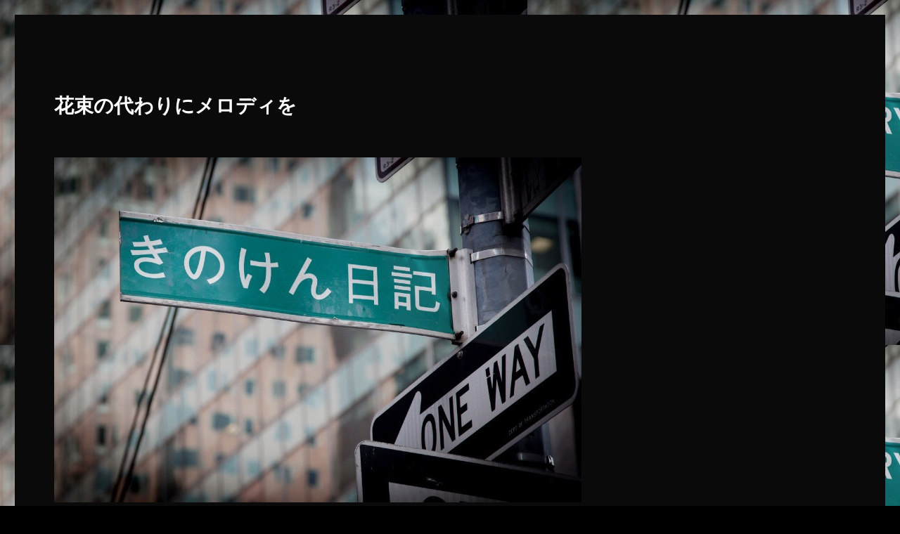

--- FILE ---
content_type: text/html; charset=UTF-8
request_url: http://kentaro-kinoshita.com/2019/06/
body_size: 24196
content:
<!DOCTYPE html>
<html lang="ja" class="no-js">
<head>
	<meta charset="UTF-8">
	<meta name="viewport" content="width=device-width, initial-scale=1.0">
	<link rel="profile" href="https://gmpg.org/xfn/11">
		<script>
(function(html){html.className = html.className.replace(/\bno-js\b/,'js')})(document.documentElement);
//# sourceURL=twentysixteen_javascript_detection
</script>
<title>2019年6月 &#8211; 花束の代わりにメロディを</title>
<meta name='robots' content='max-image-preview:large' />
<link rel='dns-prefetch' href='//static.addtoany.com' />
<link rel="alternate" type="application/rss+xml" title="花束の代わりにメロディを &raquo; フィード" href="http://kentaro-kinoshita.com/feed/" />
<style id='wp-img-auto-sizes-contain-inline-css'>
img:is([sizes=auto i],[sizes^="auto," i]){contain-intrinsic-size:3000px 1500px}
/*# sourceURL=wp-img-auto-sizes-contain-inline-css */
</style>
<link rel='stylesheet' id='sbi_styles-css' href='http://kentaro-kinoshita.com/wp-content/plugins/instagram-feed/css/sbi-styles.min.css?ver=6.10.0' media='all' />
<style id='wp-emoji-styles-inline-css'>

	img.wp-smiley, img.emoji {
		display: inline !important;
		border: none !important;
		box-shadow: none !important;
		height: 1em !important;
		width: 1em !important;
		margin: 0 0.07em !important;
		vertical-align: -0.1em !important;
		background: none !important;
		padding: 0 !important;
	}
/*# sourceURL=wp-emoji-styles-inline-css */
</style>
<style id='wp-block-library-inline-css'>
:root{--wp-block-synced-color:#7a00df;--wp-block-synced-color--rgb:122,0,223;--wp-bound-block-color:var(--wp-block-synced-color);--wp-editor-canvas-background:#ddd;--wp-admin-theme-color:#007cba;--wp-admin-theme-color--rgb:0,124,186;--wp-admin-theme-color-darker-10:#006ba1;--wp-admin-theme-color-darker-10--rgb:0,107,160.5;--wp-admin-theme-color-darker-20:#005a87;--wp-admin-theme-color-darker-20--rgb:0,90,135;--wp-admin-border-width-focus:2px}@media (min-resolution:192dpi){:root{--wp-admin-border-width-focus:1.5px}}.wp-element-button{cursor:pointer}:root .has-very-light-gray-background-color{background-color:#eee}:root .has-very-dark-gray-background-color{background-color:#313131}:root .has-very-light-gray-color{color:#eee}:root .has-very-dark-gray-color{color:#313131}:root .has-vivid-green-cyan-to-vivid-cyan-blue-gradient-background{background:linear-gradient(135deg,#00d084,#0693e3)}:root .has-purple-crush-gradient-background{background:linear-gradient(135deg,#34e2e4,#4721fb 50%,#ab1dfe)}:root .has-hazy-dawn-gradient-background{background:linear-gradient(135deg,#faaca8,#dad0ec)}:root .has-subdued-olive-gradient-background{background:linear-gradient(135deg,#fafae1,#67a671)}:root .has-atomic-cream-gradient-background{background:linear-gradient(135deg,#fdd79a,#004a59)}:root .has-nightshade-gradient-background{background:linear-gradient(135deg,#330968,#31cdcf)}:root .has-midnight-gradient-background{background:linear-gradient(135deg,#020381,#2874fc)}:root{--wp--preset--font-size--normal:16px;--wp--preset--font-size--huge:42px}.has-regular-font-size{font-size:1em}.has-larger-font-size{font-size:2.625em}.has-normal-font-size{font-size:var(--wp--preset--font-size--normal)}.has-huge-font-size{font-size:var(--wp--preset--font-size--huge)}.has-text-align-center{text-align:center}.has-text-align-left{text-align:left}.has-text-align-right{text-align:right}.has-fit-text{white-space:nowrap!important}#end-resizable-editor-section{display:none}.aligncenter{clear:both}.items-justified-left{justify-content:flex-start}.items-justified-center{justify-content:center}.items-justified-right{justify-content:flex-end}.items-justified-space-between{justify-content:space-between}.screen-reader-text{border:0;clip-path:inset(50%);height:1px;margin:-1px;overflow:hidden;padding:0;position:absolute;width:1px;word-wrap:normal!important}.screen-reader-text:focus{background-color:#ddd;clip-path:none;color:#444;display:block;font-size:1em;height:auto;left:5px;line-height:normal;padding:15px 23px 14px;text-decoration:none;top:5px;width:auto;z-index:100000}html :where(.has-border-color){border-style:solid}html :where([style*=border-top-color]){border-top-style:solid}html :where([style*=border-right-color]){border-right-style:solid}html :where([style*=border-bottom-color]){border-bottom-style:solid}html :where([style*=border-left-color]){border-left-style:solid}html :where([style*=border-width]){border-style:solid}html :where([style*=border-top-width]){border-top-style:solid}html :where([style*=border-right-width]){border-right-style:solid}html :where([style*=border-bottom-width]){border-bottom-style:solid}html :where([style*=border-left-width]){border-left-style:solid}html :where(img[class*=wp-image-]){height:auto;max-width:100%}:where(figure){margin:0 0 1em}html :where(.is-position-sticky){--wp-admin--admin-bar--position-offset:var(--wp-admin--admin-bar--height,0px)}@media screen and (max-width:600px){html :where(.is-position-sticky){--wp-admin--admin-bar--position-offset:0px}}

/*# sourceURL=wp-block-library-inline-css */
</style><style id='wp-block-image-inline-css'>
.wp-block-image>a,.wp-block-image>figure>a{display:inline-block}.wp-block-image img{box-sizing:border-box;height:auto;max-width:100%;vertical-align:bottom}@media not (prefers-reduced-motion){.wp-block-image img.hide{visibility:hidden}.wp-block-image img.show{animation:show-content-image .4s}}.wp-block-image[style*=border-radius] img,.wp-block-image[style*=border-radius]>a{border-radius:inherit}.wp-block-image.has-custom-border img{box-sizing:border-box}.wp-block-image.aligncenter{text-align:center}.wp-block-image.alignfull>a,.wp-block-image.alignwide>a{width:100%}.wp-block-image.alignfull img,.wp-block-image.alignwide img{height:auto;width:100%}.wp-block-image .aligncenter,.wp-block-image .alignleft,.wp-block-image .alignright,.wp-block-image.aligncenter,.wp-block-image.alignleft,.wp-block-image.alignright{display:table}.wp-block-image .aligncenter>figcaption,.wp-block-image .alignleft>figcaption,.wp-block-image .alignright>figcaption,.wp-block-image.aligncenter>figcaption,.wp-block-image.alignleft>figcaption,.wp-block-image.alignright>figcaption{caption-side:bottom;display:table-caption}.wp-block-image .alignleft{float:left;margin:.5em 1em .5em 0}.wp-block-image .alignright{float:right;margin:.5em 0 .5em 1em}.wp-block-image .aligncenter{margin-left:auto;margin-right:auto}.wp-block-image :where(figcaption){margin-bottom:1em;margin-top:.5em}.wp-block-image.is-style-circle-mask img{border-radius:9999px}@supports ((-webkit-mask-image:none) or (mask-image:none)) or (-webkit-mask-image:none){.wp-block-image.is-style-circle-mask img{border-radius:0;-webkit-mask-image:url('data:image/svg+xml;utf8,<svg viewBox="0 0 100 100" xmlns="http://www.w3.org/2000/svg"><circle cx="50" cy="50" r="50"/></svg>');mask-image:url('data:image/svg+xml;utf8,<svg viewBox="0 0 100 100" xmlns="http://www.w3.org/2000/svg"><circle cx="50" cy="50" r="50"/></svg>');mask-mode:alpha;-webkit-mask-position:center;mask-position:center;-webkit-mask-repeat:no-repeat;mask-repeat:no-repeat;-webkit-mask-size:contain;mask-size:contain}}:root :where(.wp-block-image.is-style-rounded img,.wp-block-image .is-style-rounded img){border-radius:9999px}.wp-block-image figure{margin:0}.wp-lightbox-container{display:flex;flex-direction:column;position:relative}.wp-lightbox-container img{cursor:zoom-in}.wp-lightbox-container img:hover+button{opacity:1}.wp-lightbox-container button{align-items:center;backdrop-filter:blur(16px) saturate(180%);background-color:#5a5a5a40;border:none;border-radius:4px;cursor:zoom-in;display:flex;height:20px;justify-content:center;opacity:0;padding:0;position:absolute;right:16px;text-align:center;top:16px;width:20px;z-index:100}@media not (prefers-reduced-motion){.wp-lightbox-container button{transition:opacity .2s ease}}.wp-lightbox-container button:focus-visible{outline:3px auto #5a5a5a40;outline:3px auto -webkit-focus-ring-color;outline-offset:3px}.wp-lightbox-container button:hover{cursor:pointer;opacity:1}.wp-lightbox-container button:focus{opacity:1}.wp-lightbox-container button:focus,.wp-lightbox-container button:hover,.wp-lightbox-container button:not(:hover):not(:active):not(.has-background){background-color:#5a5a5a40;border:none}.wp-lightbox-overlay{box-sizing:border-box;cursor:zoom-out;height:100vh;left:0;overflow:hidden;position:fixed;top:0;visibility:hidden;width:100%;z-index:100000}.wp-lightbox-overlay .close-button{align-items:center;cursor:pointer;display:flex;justify-content:center;min-height:40px;min-width:40px;padding:0;position:absolute;right:calc(env(safe-area-inset-right) + 16px);top:calc(env(safe-area-inset-top) + 16px);z-index:5000000}.wp-lightbox-overlay .close-button:focus,.wp-lightbox-overlay .close-button:hover,.wp-lightbox-overlay .close-button:not(:hover):not(:active):not(.has-background){background:none;border:none}.wp-lightbox-overlay .lightbox-image-container{height:var(--wp--lightbox-container-height);left:50%;overflow:hidden;position:absolute;top:50%;transform:translate(-50%,-50%);transform-origin:top left;width:var(--wp--lightbox-container-width);z-index:9999999999}.wp-lightbox-overlay .wp-block-image{align-items:center;box-sizing:border-box;display:flex;height:100%;justify-content:center;margin:0;position:relative;transform-origin:0 0;width:100%;z-index:3000000}.wp-lightbox-overlay .wp-block-image img{height:var(--wp--lightbox-image-height);min-height:var(--wp--lightbox-image-height);min-width:var(--wp--lightbox-image-width);width:var(--wp--lightbox-image-width)}.wp-lightbox-overlay .wp-block-image figcaption{display:none}.wp-lightbox-overlay button{background:none;border:none}.wp-lightbox-overlay .scrim{background-color:#fff;height:100%;opacity:.9;position:absolute;width:100%;z-index:2000000}.wp-lightbox-overlay.active{visibility:visible}@media not (prefers-reduced-motion){.wp-lightbox-overlay.active{animation:turn-on-visibility .25s both}.wp-lightbox-overlay.active img{animation:turn-on-visibility .35s both}.wp-lightbox-overlay.show-closing-animation:not(.active){animation:turn-off-visibility .35s both}.wp-lightbox-overlay.show-closing-animation:not(.active) img{animation:turn-off-visibility .25s both}.wp-lightbox-overlay.zoom.active{animation:none;opacity:1;visibility:visible}.wp-lightbox-overlay.zoom.active .lightbox-image-container{animation:lightbox-zoom-in .4s}.wp-lightbox-overlay.zoom.active .lightbox-image-container img{animation:none}.wp-lightbox-overlay.zoom.active .scrim{animation:turn-on-visibility .4s forwards}.wp-lightbox-overlay.zoom.show-closing-animation:not(.active){animation:none}.wp-lightbox-overlay.zoom.show-closing-animation:not(.active) .lightbox-image-container{animation:lightbox-zoom-out .4s}.wp-lightbox-overlay.zoom.show-closing-animation:not(.active) .lightbox-image-container img{animation:none}.wp-lightbox-overlay.zoom.show-closing-animation:not(.active) .scrim{animation:turn-off-visibility .4s forwards}}@keyframes show-content-image{0%{visibility:hidden}99%{visibility:hidden}to{visibility:visible}}@keyframes turn-on-visibility{0%{opacity:0}to{opacity:1}}@keyframes turn-off-visibility{0%{opacity:1;visibility:visible}99%{opacity:0;visibility:visible}to{opacity:0;visibility:hidden}}@keyframes lightbox-zoom-in{0%{transform:translate(calc((-100vw + var(--wp--lightbox-scrollbar-width))/2 + var(--wp--lightbox-initial-left-position)),calc(-50vh + var(--wp--lightbox-initial-top-position))) scale(var(--wp--lightbox-scale))}to{transform:translate(-50%,-50%) scale(1)}}@keyframes lightbox-zoom-out{0%{transform:translate(-50%,-50%) scale(1);visibility:visible}99%{visibility:visible}to{transform:translate(calc((-100vw + var(--wp--lightbox-scrollbar-width))/2 + var(--wp--lightbox-initial-left-position)),calc(-50vh + var(--wp--lightbox-initial-top-position))) scale(var(--wp--lightbox-scale));visibility:hidden}}
/*# sourceURL=http://kentaro-kinoshita.com/wp-includes/blocks/image/style.min.css */
</style>
<style id='wp-block-image-theme-inline-css'>
:root :where(.wp-block-image figcaption){color:#555;font-size:13px;text-align:center}.is-dark-theme :root :where(.wp-block-image figcaption){color:#ffffffa6}.wp-block-image{margin:0 0 1em}
/*# sourceURL=http://kentaro-kinoshita.com/wp-includes/blocks/image/theme.min.css */
</style>
<style id='wp-block-paragraph-inline-css'>
.is-small-text{font-size:.875em}.is-regular-text{font-size:1em}.is-large-text{font-size:2.25em}.is-larger-text{font-size:3em}.has-drop-cap:not(:focus):first-letter{float:left;font-size:8.4em;font-style:normal;font-weight:100;line-height:.68;margin:.05em .1em 0 0;text-transform:uppercase}body.rtl .has-drop-cap:not(:focus):first-letter{float:none;margin-left:.1em}p.has-drop-cap.has-background{overflow:hidden}:root :where(p.has-background){padding:1.25em 2.375em}:where(p.has-text-color:not(.has-link-color)) a{color:inherit}p.has-text-align-left[style*="writing-mode:vertical-lr"],p.has-text-align-right[style*="writing-mode:vertical-rl"]{rotate:180deg}
/*# sourceURL=http://kentaro-kinoshita.com/wp-includes/blocks/paragraph/style.min.css */
</style>
<style id='global-styles-inline-css'>
:root{--wp--preset--aspect-ratio--square: 1;--wp--preset--aspect-ratio--4-3: 4/3;--wp--preset--aspect-ratio--3-4: 3/4;--wp--preset--aspect-ratio--3-2: 3/2;--wp--preset--aspect-ratio--2-3: 2/3;--wp--preset--aspect-ratio--16-9: 16/9;--wp--preset--aspect-ratio--9-16: 9/16;--wp--preset--color--black: #000000;--wp--preset--color--cyan-bluish-gray: #abb8c3;--wp--preset--color--white: #fff;--wp--preset--color--pale-pink: #f78da7;--wp--preset--color--vivid-red: #cf2e2e;--wp--preset--color--luminous-vivid-orange: #ff6900;--wp--preset--color--luminous-vivid-amber: #fcb900;--wp--preset--color--light-green-cyan: #7bdcb5;--wp--preset--color--vivid-green-cyan: #00d084;--wp--preset--color--pale-cyan-blue: #8ed1fc;--wp--preset--color--vivid-cyan-blue: #0693e3;--wp--preset--color--vivid-purple: #9b51e0;--wp--preset--color--dark-gray: #1a1a1a;--wp--preset--color--medium-gray: #686868;--wp--preset--color--light-gray: #e5e5e5;--wp--preset--color--blue-gray: #4d545c;--wp--preset--color--bright-blue: #007acc;--wp--preset--color--light-blue: #9adffd;--wp--preset--color--dark-brown: #402b30;--wp--preset--color--medium-brown: #774e24;--wp--preset--color--dark-red: #640c1f;--wp--preset--color--bright-red: #ff675f;--wp--preset--color--yellow: #ffef8e;--wp--preset--gradient--vivid-cyan-blue-to-vivid-purple: linear-gradient(135deg,rgb(6,147,227) 0%,rgb(155,81,224) 100%);--wp--preset--gradient--light-green-cyan-to-vivid-green-cyan: linear-gradient(135deg,rgb(122,220,180) 0%,rgb(0,208,130) 100%);--wp--preset--gradient--luminous-vivid-amber-to-luminous-vivid-orange: linear-gradient(135deg,rgb(252,185,0) 0%,rgb(255,105,0) 100%);--wp--preset--gradient--luminous-vivid-orange-to-vivid-red: linear-gradient(135deg,rgb(255,105,0) 0%,rgb(207,46,46) 100%);--wp--preset--gradient--very-light-gray-to-cyan-bluish-gray: linear-gradient(135deg,rgb(238,238,238) 0%,rgb(169,184,195) 100%);--wp--preset--gradient--cool-to-warm-spectrum: linear-gradient(135deg,rgb(74,234,220) 0%,rgb(151,120,209) 20%,rgb(207,42,186) 40%,rgb(238,44,130) 60%,rgb(251,105,98) 80%,rgb(254,248,76) 100%);--wp--preset--gradient--blush-light-purple: linear-gradient(135deg,rgb(255,206,236) 0%,rgb(152,150,240) 100%);--wp--preset--gradient--blush-bordeaux: linear-gradient(135deg,rgb(254,205,165) 0%,rgb(254,45,45) 50%,rgb(107,0,62) 100%);--wp--preset--gradient--luminous-dusk: linear-gradient(135deg,rgb(255,203,112) 0%,rgb(199,81,192) 50%,rgb(65,88,208) 100%);--wp--preset--gradient--pale-ocean: linear-gradient(135deg,rgb(255,245,203) 0%,rgb(182,227,212) 50%,rgb(51,167,181) 100%);--wp--preset--gradient--electric-grass: linear-gradient(135deg,rgb(202,248,128) 0%,rgb(113,206,126) 100%);--wp--preset--gradient--midnight: linear-gradient(135deg,rgb(2,3,129) 0%,rgb(40,116,252) 100%);--wp--preset--font-size--small: 13px;--wp--preset--font-size--medium: 20px;--wp--preset--font-size--large: 36px;--wp--preset--font-size--x-large: 42px;--wp--preset--spacing--20: 0.44rem;--wp--preset--spacing--30: 0.67rem;--wp--preset--spacing--40: 1rem;--wp--preset--spacing--50: 1.5rem;--wp--preset--spacing--60: 2.25rem;--wp--preset--spacing--70: 3.38rem;--wp--preset--spacing--80: 5.06rem;--wp--preset--shadow--natural: 6px 6px 9px rgba(0, 0, 0, 0.2);--wp--preset--shadow--deep: 12px 12px 50px rgba(0, 0, 0, 0.4);--wp--preset--shadow--sharp: 6px 6px 0px rgba(0, 0, 0, 0.2);--wp--preset--shadow--outlined: 6px 6px 0px -3px rgb(255, 255, 255), 6px 6px rgb(0, 0, 0);--wp--preset--shadow--crisp: 6px 6px 0px rgb(0, 0, 0);}:where(.is-layout-flex){gap: 0.5em;}:where(.is-layout-grid){gap: 0.5em;}body .is-layout-flex{display: flex;}.is-layout-flex{flex-wrap: wrap;align-items: center;}.is-layout-flex > :is(*, div){margin: 0;}body .is-layout-grid{display: grid;}.is-layout-grid > :is(*, div){margin: 0;}:where(.wp-block-columns.is-layout-flex){gap: 2em;}:where(.wp-block-columns.is-layout-grid){gap: 2em;}:where(.wp-block-post-template.is-layout-flex){gap: 1.25em;}:where(.wp-block-post-template.is-layout-grid){gap: 1.25em;}.has-black-color{color: var(--wp--preset--color--black) !important;}.has-cyan-bluish-gray-color{color: var(--wp--preset--color--cyan-bluish-gray) !important;}.has-white-color{color: var(--wp--preset--color--white) !important;}.has-pale-pink-color{color: var(--wp--preset--color--pale-pink) !important;}.has-vivid-red-color{color: var(--wp--preset--color--vivid-red) !important;}.has-luminous-vivid-orange-color{color: var(--wp--preset--color--luminous-vivid-orange) !important;}.has-luminous-vivid-amber-color{color: var(--wp--preset--color--luminous-vivid-amber) !important;}.has-light-green-cyan-color{color: var(--wp--preset--color--light-green-cyan) !important;}.has-vivid-green-cyan-color{color: var(--wp--preset--color--vivid-green-cyan) !important;}.has-pale-cyan-blue-color{color: var(--wp--preset--color--pale-cyan-blue) !important;}.has-vivid-cyan-blue-color{color: var(--wp--preset--color--vivid-cyan-blue) !important;}.has-vivid-purple-color{color: var(--wp--preset--color--vivid-purple) !important;}.has-black-background-color{background-color: var(--wp--preset--color--black) !important;}.has-cyan-bluish-gray-background-color{background-color: var(--wp--preset--color--cyan-bluish-gray) !important;}.has-white-background-color{background-color: var(--wp--preset--color--white) !important;}.has-pale-pink-background-color{background-color: var(--wp--preset--color--pale-pink) !important;}.has-vivid-red-background-color{background-color: var(--wp--preset--color--vivid-red) !important;}.has-luminous-vivid-orange-background-color{background-color: var(--wp--preset--color--luminous-vivid-orange) !important;}.has-luminous-vivid-amber-background-color{background-color: var(--wp--preset--color--luminous-vivid-amber) !important;}.has-light-green-cyan-background-color{background-color: var(--wp--preset--color--light-green-cyan) !important;}.has-vivid-green-cyan-background-color{background-color: var(--wp--preset--color--vivid-green-cyan) !important;}.has-pale-cyan-blue-background-color{background-color: var(--wp--preset--color--pale-cyan-blue) !important;}.has-vivid-cyan-blue-background-color{background-color: var(--wp--preset--color--vivid-cyan-blue) !important;}.has-vivid-purple-background-color{background-color: var(--wp--preset--color--vivid-purple) !important;}.has-black-border-color{border-color: var(--wp--preset--color--black) !important;}.has-cyan-bluish-gray-border-color{border-color: var(--wp--preset--color--cyan-bluish-gray) !important;}.has-white-border-color{border-color: var(--wp--preset--color--white) !important;}.has-pale-pink-border-color{border-color: var(--wp--preset--color--pale-pink) !important;}.has-vivid-red-border-color{border-color: var(--wp--preset--color--vivid-red) !important;}.has-luminous-vivid-orange-border-color{border-color: var(--wp--preset--color--luminous-vivid-orange) !important;}.has-luminous-vivid-amber-border-color{border-color: var(--wp--preset--color--luminous-vivid-amber) !important;}.has-light-green-cyan-border-color{border-color: var(--wp--preset--color--light-green-cyan) !important;}.has-vivid-green-cyan-border-color{border-color: var(--wp--preset--color--vivid-green-cyan) !important;}.has-pale-cyan-blue-border-color{border-color: var(--wp--preset--color--pale-cyan-blue) !important;}.has-vivid-cyan-blue-border-color{border-color: var(--wp--preset--color--vivid-cyan-blue) !important;}.has-vivid-purple-border-color{border-color: var(--wp--preset--color--vivid-purple) !important;}.has-vivid-cyan-blue-to-vivid-purple-gradient-background{background: var(--wp--preset--gradient--vivid-cyan-blue-to-vivid-purple) !important;}.has-light-green-cyan-to-vivid-green-cyan-gradient-background{background: var(--wp--preset--gradient--light-green-cyan-to-vivid-green-cyan) !important;}.has-luminous-vivid-amber-to-luminous-vivid-orange-gradient-background{background: var(--wp--preset--gradient--luminous-vivid-amber-to-luminous-vivid-orange) !important;}.has-luminous-vivid-orange-to-vivid-red-gradient-background{background: var(--wp--preset--gradient--luminous-vivid-orange-to-vivid-red) !important;}.has-very-light-gray-to-cyan-bluish-gray-gradient-background{background: var(--wp--preset--gradient--very-light-gray-to-cyan-bluish-gray) !important;}.has-cool-to-warm-spectrum-gradient-background{background: var(--wp--preset--gradient--cool-to-warm-spectrum) !important;}.has-blush-light-purple-gradient-background{background: var(--wp--preset--gradient--blush-light-purple) !important;}.has-blush-bordeaux-gradient-background{background: var(--wp--preset--gradient--blush-bordeaux) !important;}.has-luminous-dusk-gradient-background{background: var(--wp--preset--gradient--luminous-dusk) !important;}.has-pale-ocean-gradient-background{background: var(--wp--preset--gradient--pale-ocean) !important;}.has-electric-grass-gradient-background{background: var(--wp--preset--gradient--electric-grass) !important;}.has-midnight-gradient-background{background: var(--wp--preset--gradient--midnight) !important;}.has-small-font-size{font-size: var(--wp--preset--font-size--small) !important;}.has-medium-font-size{font-size: var(--wp--preset--font-size--medium) !important;}.has-large-font-size{font-size: var(--wp--preset--font-size--large) !important;}.has-x-large-font-size{font-size: var(--wp--preset--font-size--x-large) !important;}
/*# sourceURL=global-styles-inline-css */
</style>

<style id='classic-theme-styles-inline-css'>
/*! This file is auto-generated */
.wp-block-button__link{color:#fff;background-color:#32373c;border-radius:9999px;box-shadow:none;text-decoration:none;padding:calc(.667em + 2px) calc(1.333em + 2px);font-size:1.125em}.wp-block-file__button{background:#32373c;color:#fff;text-decoration:none}
/*# sourceURL=/wp-includes/css/classic-themes.min.css */
</style>
<link rel='stylesheet' id='twentysixteen-fonts-css' href='http://kentaro-kinoshita.com/wp-content/themes/twentysixteen/fonts/merriweather-plus-montserrat-plus-inconsolata.css?ver=20230328' media='all' />
<link rel='stylesheet' id='genericons-css' href='http://kentaro-kinoshita.com/wp-content/themes/twentysixteen/genericons/genericons.css?ver=20251101' media='all' />
<link rel='stylesheet' id='twentysixteen-style-css' href='http://kentaro-kinoshita.com/wp-content/themes/twentysixteen/style.css?ver=20251202' media='all' />
<style id='twentysixteen-style-inline-css'>

		/* Custom Page Background Color */
		.site {
			background-color: #0a0a0a;
		}

		mark,
		ins,
		button,
		button[disabled]:hover,
		button[disabled]:focus,
		input[type="button"],
		input[type="button"][disabled]:hover,
		input[type="button"][disabled]:focus,
		input[type="reset"],
		input[type="reset"][disabled]:hover,
		input[type="reset"][disabled]:focus,
		input[type="submit"],
		input[type="submit"][disabled]:hover,
		input[type="submit"][disabled]:focus,
		.menu-toggle.toggled-on,
		.menu-toggle.toggled-on:hover,
		.menu-toggle.toggled-on:focus,
		.pagination .prev,
		.pagination .next,
		.pagination .prev:hover,
		.pagination .prev:focus,
		.pagination .next:hover,
		.pagination .next:focus,
		.pagination .nav-links:before,
		.pagination .nav-links:after,
		.widget_calendar tbody a,
		.widget_calendar tbody a:hover,
		.widget_calendar tbody a:focus,
		.page-links a,
		.page-links a:hover,
		.page-links a:focus {
			color: #0a0a0a;
		}

		@media screen and (min-width: 56.875em) {
			.main-navigation ul ul li {
				background-color: #0a0a0a;
			}

			.main-navigation ul ul:after {
				border-top-color: #0a0a0a;
				border-bottom-color: #0a0a0a;
			}
		}
	

		/* Custom Main Text Color */
		body,
		blockquote cite,
		blockquote small,
		.main-navigation a,
		.menu-toggle,
		.dropdown-toggle,
		.social-navigation a,
		.post-navigation a,
		.pagination a:hover,
		.pagination a:focus,
		.widget-title a,
		.site-branding .site-title a,
		.entry-title a,
		.page-links > .page-links-title,
		.comment-author,
		.comment-reply-title small a:hover,
		.comment-reply-title small a:focus {
			color: #ffffff;
		}

		blockquote,
		.menu-toggle.toggled-on,
		.menu-toggle.toggled-on:hover,
		.menu-toggle.toggled-on:focus,
		.post-navigation,
		.post-navigation div + div,
		.pagination,
		.widget,
		.page-header,
		.page-links a,
		.comments-title,
		.comment-reply-title {
			border-color: #ffffff;
		}

		button,
		button[disabled]:hover,
		button[disabled]:focus,
		input[type="button"],
		input[type="button"][disabled]:hover,
		input[type="button"][disabled]:focus,
		input[type="reset"],
		input[type="reset"][disabled]:hover,
		input[type="reset"][disabled]:focus,
		input[type="submit"],
		input[type="submit"][disabled]:hover,
		input[type="submit"][disabled]:focus,
		.menu-toggle.toggled-on,
		.menu-toggle.toggled-on:hover,
		.menu-toggle.toggled-on:focus,
		.pagination:before,
		.pagination:after,
		.pagination .prev,
		.pagination .next,
		.page-links a {
			background-color: #ffffff;
		}

		/* Border Color */
		fieldset,
		pre,
		abbr,
		acronym,
		table,
		th,
		td,
		input[type="date"],
		input[type="time"],
		input[type="datetime-local"],
		input[type="week"],
		input[type="month"],
		input[type="text"],
		input[type="email"],
		input[type="url"],
		input[type="password"],
		input[type="search"],
		input[type="tel"],
		input[type="number"],
		textarea,
		.main-navigation li,
		.main-navigation .primary-menu,
		.menu-toggle,
		.dropdown-toggle:after,
		.social-navigation a,
		.image-navigation,
		.comment-navigation,
		.tagcloud a,
		.entry-content,
		.entry-summary,
		.page-links a,
		.page-links > span,
		.comment-list article,
		.comment-list .pingback,
		.comment-list .trackback,
		.comment-reply-link,
		.no-comments,
		.widecolumn .mu_register .mu_alert {
			border-color: rgba( 255, 255, 255, 0.2);
		}

		hr,
		code {
			background-color: rgba( 255, 255, 255, 0.2);
		}

		@media screen and (min-width: 56.875em) {
			.main-navigation ul ul,
			.main-navigation ul ul li {
				border-color: rgba( 255, 255, 255, 0.2);
			}

			.main-navigation ul ul:before {
				border-top-color: rgba( 255, 255, 255, 0.2);
				border-bottom-color: rgba( 255, 255, 255, 0.2);
			}
		}
	

		/* Custom Secondary Text Color */

		/**
		 * IE8 and earlier will drop any block with CSS3 selectors.
		 * Do not combine these styles with the next block.
		 */
		body:not(.search-results) .entry-summary {
			color: #a8a8a8;
		}

		blockquote,
		.post-password-form label,
		a:hover,
		a:focus,
		a:active,
		.post-navigation .meta-nav,
		.image-navigation,
		.comment-navigation,
		.widget_recent_entries .post-date,
		.widget_rss .rss-date,
		.widget_rss cite,
		.site-description,
		.author-bio,
		.entry-footer,
		.entry-footer a,
		.sticky-post,
		.taxonomy-description,
		.entry-caption,
		.comment-metadata,
		.pingback .edit-link,
		.comment-metadata a,
		.pingback .comment-edit-link,
		.comment-form label,
		.comment-notes,
		.comment-awaiting-moderation,
		.logged-in-as,
		.form-allowed-tags,
		.site-info,
		.site-info a,
		.wp-caption .wp-caption-text,
		.gallery-caption,
		.widecolumn label,
		.widecolumn .mu_register label {
			color: #a8a8a8;
		}

		.widget_calendar tbody a:hover,
		.widget_calendar tbody a:focus {
			background-color: #a8a8a8;
		}
	
/*# sourceURL=twentysixteen-style-inline-css */
</style>
<link rel='stylesheet' id='twentysixteen-block-style-css' href='http://kentaro-kinoshita.com/wp-content/themes/twentysixteen/css/blocks.css?ver=20240817' media='all' />
<link rel='stylesheet' id='addtoany-css' href='http://kentaro-kinoshita.com/wp-content/plugins/add-to-any/addtoany.min.css?ver=1.16' media='all' />
<script id="addtoany-core-js-before">
window.a2a_config=window.a2a_config||{};a2a_config.callbacks=[];a2a_config.overlays=[];a2a_config.templates={};a2a_localize = {
	Share: "共有",
	Save: "ブックマーク",
	Subscribe: "購読",
	Email: "メール",
	Bookmark: "ブックマーク",
	ShowAll: "すべて表示する",
	ShowLess: "小さく表示する",
	FindServices: "サービスを探す",
	FindAnyServiceToAddTo: "追加するサービスを今すぐ探す",
	PoweredBy: "Powered by",
	ShareViaEmail: "メールでシェアする",
	SubscribeViaEmail: "メールで購読する",
	BookmarkInYourBrowser: "ブラウザにブックマーク",
	BookmarkInstructions: "このページをブックマークするには、 Ctrl+D または \u2318+D を押下。",
	AddToYourFavorites: "お気に入りに追加",
	SendFromWebOrProgram: "任意のメールアドレスまたはメールプログラムから送信",
	EmailProgram: "メールプログラム",
	More: "詳細&#8230;",
	ThanksForSharing: "共有ありがとうございます !",
	ThanksForFollowing: "フォローありがとうございます !"
};


//# sourceURL=addtoany-core-js-before
</script>
<script defer src="https://static.addtoany.com/menu/page.js" id="addtoany-core-js"></script>
<script src="http://kentaro-kinoshita.com/wp-includes/js/jquery/jquery.min.js?ver=3.7.1" id="jquery-core-js"></script>
<script src="http://kentaro-kinoshita.com/wp-includes/js/jquery/jquery-migrate.min.js?ver=3.4.1" id="jquery-migrate-js"></script>
<script defer src="http://kentaro-kinoshita.com/wp-content/plugins/add-to-any/addtoany.min.js?ver=1.1" id="addtoany-jquery-js"></script>
<script id="twentysixteen-script-js-extra">
var screenReaderText = {"expand":"\u30b5\u30d6\u30e1\u30cb\u30e5\u30fc\u3092\u5c55\u958b","collapse":"\u30b5\u30d6\u30e1\u30cb\u30e5\u30fc\u3092\u9589\u3058\u308b"};
//# sourceURL=twentysixteen-script-js-extra
</script>
<script src="http://kentaro-kinoshita.com/wp-content/themes/twentysixteen/js/functions.js?ver=20230629" id="twentysixteen-script-js" defer data-wp-strategy="defer"></script>
<link rel="https://api.w.org/" href="http://kentaro-kinoshita.com/wp-json/" /><link rel="EditURI" type="application/rsd+xml" title="RSD" href="http://kentaro-kinoshita.com/xmlrpc.php?rsd" />
<meta name="generator" content="WordPress 6.9" />
<style id="custom-background-css">
body.custom-background { background-color: #000000; background-image: url("http://kentaro-kinoshita.com/wp-content/uploads/2019/04/0F64BFCA-0D57-4D20-B466-6BD560F48AFB.jpeg"); background-position: left top; background-size: auto; background-repeat: repeat; background-attachment: scroll; }
</style>
	</head>

<body class="archive date custom-background wp-embed-responsive wp-theme-twentysixteen custom-background-image hfeed">
<div id="page" class="site">
	<div class="site-inner">
		<a class="skip-link screen-reader-text" href="#content">
			コンテンツへスキップ		</a>

		<header id="masthead" class="site-header">
			<div class="site-header-main">
				<div class="site-branding">
											<p class="site-title"><a href="http://kentaro-kinoshita.com/" rel="home" >花束の代わりにメロディを</a></p>
										</div><!-- .site-branding -->

							</div><!-- .site-header-main -->

											<div class="header-image">
					<a href="http://kentaro-kinoshita.com/" rel="home" >
						<img src="http://kentaro-kinoshita.com/wp-content/uploads/2019/04/AABA5644-2934-4FC2-810D-63CB8C324908.jpeg" width="750" height="491" alt="花束の代わりにメロディを" sizes="(max-width: 709px) 85vw, (max-width: 909px) 81vw, (max-width: 1362px) 88vw, 1200px" srcset="http://kentaro-kinoshita.com/wp-content/uploads/2019/04/AABA5644-2934-4FC2-810D-63CB8C324908.jpeg 750w, http://kentaro-kinoshita.com/wp-content/uploads/2019/04/AABA5644-2934-4FC2-810D-63CB8C324908-300x196.jpeg 300w" decoding="async" fetchpriority="high" />					</a>
				</div><!-- .header-image -->
					</header><!-- .site-header -->

		<div id="content" class="site-content">

	<div id="primary" class="content-area">
		<main id="main" class="site-main">

		
			<header class="page-header">
				<h1 class="page-title">月: <span>2019年6月</span></h1>			</header><!-- .page-header -->

			
<article id="post-3090" class="post-3090 post type-post status-publish format-standard hentry category-13">
	<header class="entry-header">
		
		<h2 class="entry-title"><a href="http://kentaro-kinoshita.com/2019/06/30/6-29-%e2%97%8b%e8%8f%85/" rel="bookmark">6/29 ○菅</a></h2>	</header><!-- .entry-header -->

	
	
	<div class="entry-content">
		
<p>動物達は雨でクローズ。となれば頭の中は二郎一色。でも、せっかくだから近所のとばないヤツは無いよねということで、亀有まで車を走らせた。ここはロット単位で作るので、前の客のラーメンが完成するまで麺は投入されず、しばらく待たされる。今回も私のすぐ前に入った客で締切られたため着席してから着丼まで20分弱待たされた。コインパーキングを使う身からすると、できれば完全店都合のこのシステムは勘弁して欲しいところ😅</p>



<figure class="wp-block-image"><img decoding="async" width="1024" height="768" src="http://kentaro-kinoshita.com/wp-content/uploads/2019/06/E9CD8D51-F3D9-42D3-ACF1-56D7841B0EC1-1024x768.jpeg" alt="" class="wp-image-3092" srcset="http://kentaro-kinoshita.com/wp-content/uploads/2019/06/E9CD8D51-F3D9-42D3-ACF1-56D7841B0EC1-1024x768.jpeg 1024w, http://kentaro-kinoshita.com/wp-content/uploads/2019/06/E9CD8D51-F3D9-42D3-ACF1-56D7841B0EC1-300x225.jpeg 300w, http://kentaro-kinoshita.com/wp-content/uploads/2019/06/E9CD8D51-F3D9-42D3-ACF1-56D7841B0EC1-768x576.jpeg 768w, http://kentaro-kinoshita.com/wp-content/uploads/2019/06/E9CD8D51-F3D9-42D3-ACF1-56D7841B0EC1-1200x900.jpeg 1200w, http://kentaro-kinoshita.com/wp-content/uploads/2019/06/E9CD8D51-F3D9-42D3-ACF1-56D7841B0EC1.jpeg 2048w" sizes="(max-width: 709px) 85vw, (max-width: 909px) 67vw, (max-width: 1362px) 62vw, 840px" /><figcaption>まる得ラーメン(680円)</figcaption></figure>



<figure class="wp-block-image"><img decoding="async" width="1024" height="768" src="http://kentaro-kinoshita.com/wp-content/uploads/2019/06/911017DE-8FF1-4314-89B2-A86307CBF1BA-1024x768.jpeg" alt="" class="wp-image-3091" srcset="http://kentaro-kinoshita.com/wp-content/uploads/2019/06/911017DE-8FF1-4314-89B2-A86307CBF1BA-1024x768.jpeg 1024w, http://kentaro-kinoshita.com/wp-content/uploads/2019/06/911017DE-8FF1-4314-89B2-A86307CBF1BA-300x225.jpeg 300w, http://kentaro-kinoshita.com/wp-content/uploads/2019/06/911017DE-8FF1-4314-89B2-A86307CBF1BA-768x576.jpeg 768w, http://kentaro-kinoshita.com/wp-content/uploads/2019/06/911017DE-8FF1-4314-89B2-A86307CBF1BA-1200x900.jpeg 1200w" sizes="(max-width: 709px) 85vw, (max-width: 909px) 67vw, (max-width: 1362px) 62vw, 840px" /><figcaption>日清製粉特ナンバーワン粉使用</figcaption></figure>



<p>小麦の風味良く甘みのある麺。力強い豚骨スープ。トロトロのチャーシューにシャキシャキの野菜。二郎ラーメンを構成する全ての要素が高次元にまとめられている。待たされたこともチャラになるほど、だ(笑)</p>
<div class="addtoany_share_save_container addtoany_content addtoany_content_bottom"><div class="a2a_kit a2a_kit_size_32 addtoany_list" data-a2a-url="http://kentaro-kinoshita.com/2019/06/30/6-29-%e2%97%8b%e8%8f%85/" data-a2a-title="6/29 ○菅"><a class="a2a_button_facebook" href="https://www.addtoany.com/add_to/facebook?linkurl=http%3A%2F%2Fkentaro-kinoshita.com%2F2019%2F06%2F30%2F6-29-%25e2%2597%258b%25e8%258f%2585%2F&amp;linkname=6%2F29%20%E2%97%8B%E8%8F%85" title="Facebook" rel="nofollow noopener" target="_blank"></a><a class="a2a_button_twitter" href="https://www.addtoany.com/add_to/twitter?linkurl=http%3A%2F%2Fkentaro-kinoshita.com%2F2019%2F06%2F30%2F6-29-%25e2%2597%258b%25e8%258f%2585%2F&amp;linkname=6%2F29%20%E2%97%8B%E8%8F%85" title="Twitter" rel="nofollow noopener" target="_blank"></a><a class="a2a_button_email" href="https://www.addtoany.com/add_to/email?linkurl=http%3A%2F%2Fkentaro-kinoshita.com%2F2019%2F06%2F30%2F6-29-%25e2%2597%258b%25e8%258f%2585%2F&amp;linkname=6%2F29%20%E2%97%8B%E8%8F%85" title="Email" rel="nofollow noopener" target="_blank"></a><a class="a2a_button_line" href="https://www.addtoany.com/add_to/line?linkurl=http%3A%2F%2Fkentaro-kinoshita.com%2F2019%2F06%2F30%2F6-29-%25e2%2597%258b%25e8%258f%2585%2F&amp;linkname=6%2F29%20%E2%97%8B%E8%8F%85" title="Line" rel="nofollow noopener" target="_blank"></a><a class="a2a_button_facebook_messenger" href="https://www.addtoany.com/add_to/facebook_messenger?linkurl=http%3A%2F%2Fkentaro-kinoshita.com%2F2019%2F06%2F30%2F6-29-%25e2%2597%258b%25e8%258f%2585%2F&amp;linkname=6%2F29%20%E2%97%8B%E8%8F%85" title="Messenger" rel="nofollow noopener" target="_blank"></a><a class="a2a_dd addtoany_share_save addtoany_share" href="https://www.addtoany.com/share"></a></div></div>	</div><!-- .entry-content -->

	<footer class="entry-footer">
		<span class="byline"><span class="screen-reader-text">投稿者 </span><span class="author vcard"><a class="url fn n" href="http://kentaro-kinoshita.com/author/kinoken0320/">kinoken0320</a></span></span><span class="posted-on"><span class="screen-reader-text">投稿日: </span><a href="http://kentaro-kinoshita.com/2019/06/30/6-29-%e2%97%8b%e8%8f%85/" rel="bookmark"><time class="entry-date published" datetime="2019-06-30T12:53:35+09:00">2019年6月30日</time><time class="updated" datetime="2019-07-05T17:21:47+09:00">2019年7月5日</time></a></span><span class="cat-links"><span class="screen-reader-text">カテゴリー </span><a href="http://kentaro-kinoshita.com/category/%e3%83%a9%e3%83%bc%e3%83%a1%e3%83%b3%e6%9d%b1%e4%ba%ac%e8%91%9b%e9%a3%be%e5%8c%ba/" rel="category tag">ラーメン(東京#葛飾区)</a></span>			</footer><!-- .entry-footer -->
</article><!-- #post-3090 -->

<article id="post-3056" class="post-3056 post type-post status-publish format-standard hentry category-11">
	<header class="entry-header">
		
		<h2 class="entry-title"><a href="http://kentaro-kinoshita.com/2019/06/29/%e5%b1%85%e9%85%92%e5%b1%8b%e3%82%88%e3%81%97%e6%88%90%e9%9b%91%e8%89%b2/" rel="bookmark">居酒屋よし成@雑色</a></h2>	</header><!-- .entry-header -->

	
	
	<div class="entry-content">
		
<p>居酒屋よし成は、建て替えのため今月末で一旦閉店する。惜別のレポートをお届けしたい。</p>



<p>お通し</p>



<figure class="wp-block-image"><img loading="lazy" decoding="async" width="1024" height="768" src="http://kentaro-kinoshita.com/wp-content/uploads/2019/06/FF614933-689E-4B89-8DD2-135556EA8B4B-1024x768.jpeg" alt="" class="wp-image-3057" srcset="http://kentaro-kinoshita.com/wp-content/uploads/2019/06/FF614933-689E-4B89-8DD2-135556EA8B4B-1024x768.jpeg 1024w, http://kentaro-kinoshita.com/wp-content/uploads/2019/06/FF614933-689E-4B89-8DD2-135556EA8B4B-300x225.jpeg 300w, http://kentaro-kinoshita.com/wp-content/uploads/2019/06/FF614933-689E-4B89-8DD2-135556EA8B4B-768x576.jpeg 768w, http://kentaro-kinoshita.com/wp-content/uploads/2019/06/FF614933-689E-4B89-8DD2-135556EA8B4B-1200x900.jpeg 1200w, http://kentaro-kinoshita.com/wp-content/uploads/2019/06/FF614933-689E-4B89-8DD2-135556EA8B4B.jpeg 2048w" sizes="auto, (max-width: 709px) 85vw, (max-width: 909px) 67vw, (max-width: 1362px) 62vw, 840px" /></figure>



<p>刺身盛合せ</p>



<figure class="wp-block-image"><img loading="lazy" decoding="async" width="1024" height="768" src="http://kentaro-kinoshita.com/wp-content/uploads/2019/06/CAD93ADD-BFD8-4202-B1AA-9511A1DEB302-1024x768.jpeg" alt="" class="wp-image-3064" srcset="http://kentaro-kinoshita.com/wp-content/uploads/2019/06/CAD93ADD-BFD8-4202-B1AA-9511A1DEB302-1024x768.jpeg 1024w, http://kentaro-kinoshita.com/wp-content/uploads/2019/06/CAD93ADD-BFD8-4202-B1AA-9511A1DEB302-300x225.jpeg 300w, http://kentaro-kinoshita.com/wp-content/uploads/2019/06/CAD93ADD-BFD8-4202-B1AA-9511A1DEB302-768x576.jpeg 768w, http://kentaro-kinoshita.com/wp-content/uploads/2019/06/CAD93ADD-BFD8-4202-B1AA-9511A1DEB302-1200x900.jpeg 1200w" sizes="auto, (max-width: 709px) 85vw, (max-width: 909px) 67vw, (max-width: 1362px) 62vw, 840px" /><figcaption>別称:海の宝石箱</figcaption></figure>



<p>ウニ</p>



<figure class="wp-block-image"><img loading="lazy" decoding="async" width="1024" height="768" src="http://kentaro-kinoshita.com/wp-content/uploads/2019/06/7933D209-2439-4885-AFE4-3150825F1FBD-1024x768.jpeg" alt="" class="wp-image-3065" srcset="http://kentaro-kinoshita.com/wp-content/uploads/2019/06/7933D209-2439-4885-AFE4-3150825F1FBD-1024x768.jpeg 1024w, http://kentaro-kinoshita.com/wp-content/uploads/2019/06/7933D209-2439-4885-AFE4-3150825F1FBD-300x225.jpeg 300w, http://kentaro-kinoshita.com/wp-content/uploads/2019/06/7933D209-2439-4885-AFE4-3150825F1FBD-768x576.jpeg 768w, http://kentaro-kinoshita.com/wp-content/uploads/2019/06/7933D209-2439-4885-AFE4-3150825F1FBD-1200x900.jpeg 1200w" sizes="auto, (max-width: 709px) 85vw, (max-width: 909px) 67vw, (max-width: 1362px) 62vw, 840px" /></figure>



<p>赤貝</p>



<figure class="wp-block-image"><img loading="lazy" decoding="async" width="1024" height="768" src="http://kentaro-kinoshita.com/wp-content/uploads/2019/06/FAFE8CEA-5AA6-4FD5-8F87-5E5FB2E45A44-1024x768.jpeg" alt="" class="wp-image-3066" srcset="http://kentaro-kinoshita.com/wp-content/uploads/2019/06/FAFE8CEA-5AA6-4FD5-8F87-5E5FB2E45A44-1024x768.jpeg 1024w, http://kentaro-kinoshita.com/wp-content/uploads/2019/06/FAFE8CEA-5AA6-4FD5-8F87-5E5FB2E45A44-300x225.jpeg 300w, http://kentaro-kinoshita.com/wp-content/uploads/2019/06/FAFE8CEA-5AA6-4FD5-8F87-5E5FB2E45A44-768x576.jpeg 768w, http://kentaro-kinoshita.com/wp-content/uploads/2019/06/FAFE8CEA-5AA6-4FD5-8F87-5E5FB2E45A44-1200x900.jpeg 1200w" sizes="auto, (max-width: 709px) 85vw, (max-width: 909px) 67vw, (max-width: 1362px) 62vw, 840px" /></figure>



<p>しめ鯖</p>



<figure class="wp-block-image"><img loading="lazy" decoding="async" width="1024" height="768" src="http://kentaro-kinoshita.com/wp-content/uploads/2019/06/E3352C65-A0DC-4067-8CAA-F3C0ECB21319-1024x768.jpeg" alt="" class="wp-image-3067" srcset="http://kentaro-kinoshita.com/wp-content/uploads/2019/06/E3352C65-A0DC-4067-8CAA-F3C0ECB21319-1024x768.jpeg 1024w, http://kentaro-kinoshita.com/wp-content/uploads/2019/06/E3352C65-A0DC-4067-8CAA-F3C0ECB21319-300x225.jpeg 300w, http://kentaro-kinoshita.com/wp-content/uploads/2019/06/E3352C65-A0DC-4067-8CAA-F3C0ECB21319-768x576.jpeg 768w, http://kentaro-kinoshita.com/wp-content/uploads/2019/06/E3352C65-A0DC-4067-8CAA-F3C0ECB21319-1200x900.jpeg 1200w" sizes="auto, (max-width: 709px) 85vw, (max-width: 909px) 67vw, (max-width: 1362px) 62vw, 840px" /></figure>



<p>真ダコ</p>



<figure class="wp-block-image"><img loading="lazy" decoding="async" width="1024" height="768" src="http://kentaro-kinoshita.com/wp-content/uploads/2019/06/16EB0D18-F42D-4C2E-945E-BDE636C25615-1024x768.jpeg" alt="" class="wp-image-3068" srcset="http://kentaro-kinoshita.com/wp-content/uploads/2019/06/16EB0D18-F42D-4C2E-945E-BDE636C25615-1024x768.jpeg 1024w, http://kentaro-kinoshita.com/wp-content/uploads/2019/06/16EB0D18-F42D-4C2E-945E-BDE636C25615-300x225.jpeg 300w, http://kentaro-kinoshita.com/wp-content/uploads/2019/06/16EB0D18-F42D-4C2E-945E-BDE636C25615-768x576.jpeg 768w, http://kentaro-kinoshita.com/wp-content/uploads/2019/06/16EB0D18-F42D-4C2E-945E-BDE636C25615-1200x900.jpeg 1200w" sizes="auto, (max-width: 709px) 85vw, (max-width: 909px) 67vw, (max-width: 1362px) 62vw, 840px" /></figure>



<p>活つぶ貝</p>



<figure class="wp-block-image"><img loading="lazy" decoding="async" width="1024" height="768" src="http://kentaro-kinoshita.com/wp-content/uploads/2019/06/5781D2D0-A83D-443D-8A3F-8BA49E8F7849-1024x768.jpeg" alt="" class="wp-image-3069" srcset="http://kentaro-kinoshita.com/wp-content/uploads/2019/06/5781D2D0-A83D-443D-8A3F-8BA49E8F7849-1024x768.jpeg 1024w, http://kentaro-kinoshita.com/wp-content/uploads/2019/06/5781D2D0-A83D-443D-8A3F-8BA49E8F7849-300x225.jpeg 300w, http://kentaro-kinoshita.com/wp-content/uploads/2019/06/5781D2D0-A83D-443D-8A3F-8BA49E8F7849-768x576.jpeg 768w, http://kentaro-kinoshita.com/wp-content/uploads/2019/06/5781D2D0-A83D-443D-8A3F-8BA49E8F7849-1200x900.jpeg 1200w" sizes="auto, (max-width: 709px) 85vw, (max-width: 909px) 67vw, (max-width: 1362px) 62vw, 840px" /></figure>



<p>イサキ</p>



<figure class="wp-block-image"><img loading="lazy" decoding="async" width="1024" height="768" src="http://kentaro-kinoshita.com/wp-content/uploads/2019/06/7DA02073-4C87-4222-B73C-E64742912779-1024x768.jpeg" alt="" class="wp-image-3070" srcset="http://kentaro-kinoshita.com/wp-content/uploads/2019/06/7DA02073-4C87-4222-B73C-E64742912779-1024x768.jpeg 1024w, http://kentaro-kinoshita.com/wp-content/uploads/2019/06/7DA02073-4C87-4222-B73C-E64742912779-300x225.jpeg 300w, http://kentaro-kinoshita.com/wp-content/uploads/2019/06/7DA02073-4C87-4222-B73C-E64742912779-768x576.jpeg 768w, http://kentaro-kinoshita.com/wp-content/uploads/2019/06/7DA02073-4C87-4222-B73C-E64742912779-1200x900.jpeg 1200w" sizes="auto, (max-width: 709px) 85vw, (max-width: 909px) 67vw, (max-width: 1362px) 62vw, 840px" /></figure>



<p>トリ貝</p>



<figure class="wp-block-image"><img loading="lazy" decoding="async" width="1024" height="768" src="http://kentaro-kinoshita.com/wp-content/uploads/2019/06/53753DD7-26BA-4B37-ADB3-5219F1B301C1-1024x768.jpeg" alt="" class="wp-image-3071" srcset="http://kentaro-kinoshita.com/wp-content/uploads/2019/06/53753DD7-26BA-4B37-ADB3-5219F1B301C1-1024x768.jpeg 1024w, http://kentaro-kinoshita.com/wp-content/uploads/2019/06/53753DD7-26BA-4B37-ADB3-5219F1B301C1-300x225.jpeg 300w, http://kentaro-kinoshita.com/wp-content/uploads/2019/06/53753DD7-26BA-4B37-ADB3-5219F1B301C1-768x576.jpeg 768w, http://kentaro-kinoshita.com/wp-content/uploads/2019/06/53753DD7-26BA-4B37-ADB3-5219F1B301C1-1200x900.jpeg 1200w" sizes="auto, (max-width: 709px) 85vw, (max-width: 909px) 67vw, (max-width: 1362px) 62vw, 840px" /></figure>



<p>生マグロ(脳天&amp;トロ)</p>



<figure class="wp-block-image"><img loading="lazy" decoding="async" width="1024" height="768" src="http://kentaro-kinoshita.com/wp-content/uploads/2019/06/8DD54810-9CB5-461E-AF1B-954553D4DC00-1024x768.jpeg" alt="" class="wp-image-3072" srcset="http://kentaro-kinoshita.com/wp-content/uploads/2019/06/8DD54810-9CB5-461E-AF1B-954553D4DC00-1024x768.jpeg 1024w, http://kentaro-kinoshita.com/wp-content/uploads/2019/06/8DD54810-9CB5-461E-AF1B-954553D4DC00-300x225.jpeg 300w, http://kentaro-kinoshita.com/wp-content/uploads/2019/06/8DD54810-9CB5-461E-AF1B-954553D4DC00-768x576.jpeg 768w, http://kentaro-kinoshita.com/wp-content/uploads/2019/06/8DD54810-9CB5-461E-AF1B-954553D4DC00-1200x900.jpeg 1200w" sizes="auto, (max-width: 709px) 85vw, (max-width: 909px) 67vw, (max-width: 1362px) 62vw, 840px" /></figure>



<figure class="wp-block-image"><img loading="lazy" decoding="async" width="1024" height="768" src="http://kentaro-kinoshita.com/wp-content/uploads/2019/06/82AA9CDC-C251-47AF-8358-EBB0F7258C40-1024x768.jpeg" alt="" class="wp-image-3073" srcset="http://kentaro-kinoshita.com/wp-content/uploads/2019/06/82AA9CDC-C251-47AF-8358-EBB0F7258C40-1024x768.jpeg 1024w, http://kentaro-kinoshita.com/wp-content/uploads/2019/06/82AA9CDC-C251-47AF-8358-EBB0F7258C40-300x225.jpeg 300w, http://kentaro-kinoshita.com/wp-content/uploads/2019/06/82AA9CDC-C251-47AF-8358-EBB0F7258C40-768x576.jpeg 768w, http://kentaro-kinoshita.com/wp-content/uploads/2019/06/82AA9CDC-C251-47AF-8358-EBB0F7258C40-1200x900.jpeg 1200w" sizes="auto, (max-width: 709px) 85vw, (max-width: 909px) 67vw, (max-width: 1362px) 62vw, 840px" /><figcaption>大間産生マグロ</figcaption></figure>



<p>毎度のことながら、ここの刺身を覚えしまったら、ある意味不幸になってしまう。口に入れたらば目をつぶるだけでいい。安っぽい形容など不要だ。</p>



<p>きんたろう君が好きな山田を取っといたよ〜。一本ドーンと！</p>



<figure class="wp-block-image"><img loading="lazy" decoding="async" width="768" height="1024" src="http://kentaro-kinoshita.com/wp-content/uploads/2019/06/06F14DA0-7152-421A-95E2-E7E8C4022E88-768x1024.jpeg" alt="" class="wp-image-3074" srcset="http://kentaro-kinoshita.com/wp-content/uploads/2019/06/06F14DA0-7152-421A-95E2-E7E8C4022E88-768x1024.jpeg 768w, http://kentaro-kinoshita.com/wp-content/uploads/2019/06/06F14DA0-7152-421A-95E2-E7E8C4022E88-225x300.jpeg 225w, http://kentaro-kinoshita.com/wp-content/uploads/2019/06/06F14DA0-7152-421A-95E2-E7E8C4022E88-1200x1600.jpeg 1200w" sizes="auto, (max-width: 709px) 85vw, (max-width: 909px) 67vw, (max-width: 984px) 61vw, (max-width: 1362px) 45vw, 600px" /><figcaption>醸し人九平次/純米大吟醸山田錦</figcaption></figure>



<p>海の宝石達を九平次で流す。生きていることの幸せを全身で感じることができる瞬間。</p>



<p>白えびの天ぷら</p>



<figure class="wp-block-image"><img loading="lazy" decoding="async" width="1024" height="768" src="http://kentaro-kinoshita.com/wp-content/uploads/2019/06/E485D957-3AD5-49F6-A309-A3E825DEA63B-1024x768.jpeg" alt="" class="wp-image-3077" srcset="http://kentaro-kinoshita.com/wp-content/uploads/2019/06/E485D957-3AD5-49F6-A309-A3E825DEA63B-1024x768.jpeg 1024w, http://kentaro-kinoshita.com/wp-content/uploads/2019/06/E485D957-3AD5-49F6-A309-A3E825DEA63B-300x225.jpeg 300w, http://kentaro-kinoshita.com/wp-content/uploads/2019/06/E485D957-3AD5-49F6-A309-A3E825DEA63B-768x576.jpeg 768w, http://kentaro-kinoshita.com/wp-content/uploads/2019/06/E485D957-3AD5-49F6-A309-A3E825DEA63B-1200x900.jpeg 1200w" sizes="auto, (max-width: 709px) 85vw, (max-width: 909px) 67vw, (max-width: 1362px) 62vw, 840px" /><figcaption>天ぷらに目のないため姉さん用</figcaption></figure>



<p>マグロのカマ焼き</p>



<figure class="wp-block-image"><img loading="lazy" decoding="async" width="768" height="1024" src="http://kentaro-kinoshita.com/wp-content/uploads/2019/06/75A17CFB-6D47-410F-9F0C-258A72F7E433-768x1024.jpeg" alt="" class="wp-image-3075" srcset="http://kentaro-kinoshita.com/wp-content/uploads/2019/06/75A17CFB-6D47-410F-9F0C-258A72F7E433-768x1024.jpeg 768w, http://kentaro-kinoshita.com/wp-content/uploads/2019/06/75A17CFB-6D47-410F-9F0C-258A72F7E433-225x300.jpeg 225w, http://kentaro-kinoshita.com/wp-content/uploads/2019/06/75A17CFB-6D47-410F-9F0C-258A72F7E433-1200x1600.jpeg 1200w" sizes="auto, (max-width: 709px) 85vw, (max-width: 909px) 67vw, (max-width: 984px) 61vw, (max-width: 1362px) 45vw, 600px" /><figcaption>巨大なマグロのカマ</figcaption></figure>



<p>とてもとても家庭では焼けないサイズのカマ。トロトロでこれまた逸品なのだ。</p>



<p>ゴーヤチャンプル</p>



<figure class="wp-block-image"><img loading="lazy" decoding="async" width="1024" height="768" src="http://kentaro-kinoshita.com/wp-content/uploads/2019/06/AB98274F-24FC-499F-A5D4-0E847B023674-1024x768.jpeg" alt="" class="wp-image-3078" srcset="http://kentaro-kinoshita.com/wp-content/uploads/2019/06/AB98274F-24FC-499F-A5D4-0E847B023674-1024x768.jpeg 1024w, http://kentaro-kinoshita.com/wp-content/uploads/2019/06/AB98274F-24FC-499F-A5D4-0E847B023674-300x225.jpeg 300w, http://kentaro-kinoshita.com/wp-content/uploads/2019/06/AB98274F-24FC-499F-A5D4-0E847B023674-768x576.jpeg 768w, http://kentaro-kinoshita.com/wp-content/uploads/2019/06/AB98274F-24FC-499F-A5D4-0E847B023674-1200x900.jpeg 1200w" sizes="auto, (max-width: 709px) 85vw, (max-width: 909px) 67vw, (max-width: 1362px) 62vw, 840px" /><figcaption>Not only fish but also meet &amp; vegitable！！</figcaption></figure>



<p>思わず英語でシャウトしてしまいたくなる。魚だけではなく肉も野菜も素材には一切妥協しないのが、見ても食べても判る。それに大将の調理の妙が加われば、口福の極地となるわけだ！よし成最高っ！！！今宵も大々満足でお開きとなった。</p>



<p>大将、ごちそうさまでした。そして、ここでの30年間お疲れでした！</p>



<figure class="wp-block-image"><img loading="lazy" decoding="async" width="1024" height="768" src="http://kentaro-kinoshita.com/wp-content/uploads/2019/06/EFC48B1A-24BD-48FA-94EA-E2A07F39EDEE-1024x768.jpeg" alt="" class="wp-image-3079" srcset="http://kentaro-kinoshita.com/wp-content/uploads/2019/06/EFC48B1A-24BD-48FA-94EA-E2A07F39EDEE-1024x768.jpeg 1024w, http://kentaro-kinoshita.com/wp-content/uploads/2019/06/EFC48B1A-24BD-48FA-94EA-E2A07F39EDEE-300x225.jpeg 300w, http://kentaro-kinoshita.com/wp-content/uploads/2019/06/EFC48B1A-24BD-48FA-94EA-E2A07F39EDEE-768x576.jpeg 768w, http://kentaro-kinoshita.com/wp-content/uploads/2019/06/EFC48B1A-24BD-48FA-94EA-E2A07F39EDEE-1200x900.jpeg 1200w" sizes="auto, (max-width: 709px) 85vw, (max-width: 909px) 67vw, (max-width: 1362px) 62vw, 840px" /></figure>



<p>また一年後、リニューアルオープンのお祝いをしましょー🍻</p>
<div class="addtoany_share_save_container addtoany_content addtoany_content_bottom"><div class="a2a_kit a2a_kit_size_32 addtoany_list" data-a2a-url="http://kentaro-kinoshita.com/2019/06/29/%e5%b1%85%e9%85%92%e5%b1%8b%e3%82%88%e3%81%97%e6%88%90%e9%9b%91%e8%89%b2/" data-a2a-title="居酒屋よし成@雑色"><a class="a2a_button_facebook" href="https://www.addtoany.com/add_to/facebook?linkurl=http%3A%2F%2Fkentaro-kinoshita.com%2F2019%2F06%2F29%2F%25e5%25b1%2585%25e9%2585%2592%25e5%25b1%258b%25e3%2582%2588%25e3%2581%2597%25e6%2588%2590%25e9%259b%2591%25e8%2589%25b2%2F&amp;linkname=%E5%B1%85%E9%85%92%E5%B1%8B%E3%82%88%E3%81%97%E6%88%90%40%E9%9B%91%E8%89%B2" title="Facebook" rel="nofollow noopener" target="_blank"></a><a class="a2a_button_twitter" href="https://www.addtoany.com/add_to/twitter?linkurl=http%3A%2F%2Fkentaro-kinoshita.com%2F2019%2F06%2F29%2F%25e5%25b1%2585%25e9%2585%2592%25e5%25b1%258b%25e3%2582%2588%25e3%2581%2597%25e6%2588%2590%25e9%259b%2591%25e8%2589%25b2%2F&amp;linkname=%E5%B1%85%E9%85%92%E5%B1%8B%E3%82%88%E3%81%97%E6%88%90%40%E9%9B%91%E8%89%B2" title="Twitter" rel="nofollow noopener" target="_blank"></a><a class="a2a_button_email" href="https://www.addtoany.com/add_to/email?linkurl=http%3A%2F%2Fkentaro-kinoshita.com%2F2019%2F06%2F29%2F%25e5%25b1%2585%25e9%2585%2592%25e5%25b1%258b%25e3%2582%2588%25e3%2581%2597%25e6%2588%2590%25e9%259b%2591%25e8%2589%25b2%2F&amp;linkname=%E5%B1%85%E9%85%92%E5%B1%8B%E3%82%88%E3%81%97%E6%88%90%40%E9%9B%91%E8%89%B2" title="Email" rel="nofollow noopener" target="_blank"></a><a class="a2a_button_line" href="https://www.addtoany.com/add_to/line?linkurl=http%3A%2F%2Fkentaro-kinoshita.com%2F2019%2F06%2F29%2F%25e5%25b1%2585%25e9%2585%2592%25e5%25b1%258b%25e3%2582%2588%25e3%2581%2597%25e6%2588%2590%25e9%259b%2591%25e8%2589%25b2%2F&amp;linkname=%E5%B1%85%E9%85%92%E5%B1%8B%E3%82%88%E3%81%97%E6%88%90%40%E9%9B%91%E8%89%B2" title="Line" rel="nofollow noopener" target="_blank"></a><a class="a2a_button_facebook_messenger" href="https://www.addtoany.com/add_to/facebook_messenger?linkurl=http%3A%2F%2Fkentaro-kinoshita.com%2F2019%2F06%2F29%2F%25e5%25b1%2585%25e9%2585%2592%25e5%25b1%258b%25e3%2582%2588%25e3%2581%2597%25e6%2588%2590%25e9%259b%2591%25e8%2589%25b2%2F&amp;linkname=%E5%B1%85%E9%85%92%E5%B1%8B%E3%82%88%E3%81%97%E6%88%90%40%E9%9B%91%E8%89%B2" title="Messenger" rel="nofollow noopener" target="_blank"></a><a class="a2a_dd addtoany_share_save addtoany_share" href="https://www.addtoany.com/share"></a></div></div>	</div><!-- .entry-content -->

	<footer class="entry-footer">
		<span class="byline"><span class="screen-reader-text">投稿者 </span><span class="author vcard"><a class="url fn n" href="http://kentaro-kinoshita.com/author/kinoken0320/">kinoken0320</a></span></span><span class="posted-on"><span class="screen-reader-text">投稿日: </span><a href="http://kentaro-kinoshita.com/2019/06/29/%e5%b1%85%e9%85%92%e5%b1%8b%e3%82%88%e3%81%97%e6%88%90%e9%9b%91%e8%89%b2/" rel="bookmark"><time class="entry-date published" datetime="2019-06-29T08:44:49+09:00">2019年6月29日</time><time class="updated" datetime="2019-07-05T17:22:15+09:00">2019年7月5日</time></a></span><span class="cat-links"><span class="screen-reader-text">カテゴリー </span><a href="http://kentaro-kinoshita.com/category/%e3%83%a9%e3%83%bc%e3%83%a1%e3%83%b3%e6%9d%b1%e4%ba%ac%e5%a4%a7%e7%94%b0%e5%8c%ba/" rel="category tag">ラーメン(東京#大田区)</a></span>			</footer><!-- .entry-footer -->
</article><!-- #post-3056 -->

<article id="post-3081" class="post-3081 post type-post status-publish format-standard hentry category-4">
	<header class="entry-header">
		
		<h2 class="entry-title"><a href="http://kentaro-kinoshita.com/2019/06/28/6-28-%e5%8c%85%e4%b8%81%e3%82%84/" rel="bookmark">6/28 包丁や</a></h2>	</header><!-- .entry-header -->

	
	
	<div class="entry-content">
		
<p>シリーズ #三田のコスパランチを探せ</p>



<p>居酒屋清龍と包丁や。三田の激安居酒屋の両雄として永らく賑わっていたが、清龍は美人店長が転勤してからというもの客が激減(筆者も足が遠のいた一人)。惜しまれつつも閉店となった。一方の包丁や、酒代を少しでも安くあげたいというケチリーマンのオアシスとして今なお健在。その昔からランチ営業もしており、居酒屋ランチの走りの店とも言えるだろう。</p>



<figure class="wp-block-image"><img loading="lazy" decoding="async" width="1024" height="768" src="http://kentaro-kinoshita.com/wp-content/uploads/2019/06/FE72227A-B990-439C-8587-0A0AF1C43D4D-1024x768.jpeg" alt="" class="wp-image-3082" srcset="http://kentaro-kinoshita.com/wp-content/uploads/2019/06/FE72227A-B990-439C-8587-0A0AF1C43D4D-1024x768.jpeg 1024w, http://kentaro-kinoshita.com/wp-content/uploads/2019/06/FE72227A-B990-439C-8587-0A0AF1C43D4D-300x225.jpeg 300w, http://kentaro-kinoshita.com/wp-content/uploads/2019/06/FE72227A-B990-439C-8587-0A0AF1C43D4D-768x576.jpeg 768w, http://kentaro-kinoshita.com/wp-content/uploads/2019/06/FE72227A-B990-439C-8587-0A0AF1C43D4D-1200x900.jpeg 1200w" sizes="auto, (max-width: 709px) 85vw, (max-width: 909px) 67vw, (max-width: 1362px) 62vw, 840px" /><figcaption>お、ここにも美人さんが(笑)</figcaption></figure>



<p>ご飯、味噌汁おかわり自由に卵取り放題。インパクトは大きい。</p>



<p>唐揚げ定食(580円)</p>



<figure class="wp-block-image"><img loading="lazy" decoding="async" width="1024" height="768" src="http://kentaro-kinoshita.com/wp-content/uploads/2019/06/B6B50C8C-45C7-4641-B72F-B570F1402B74-1024x768.jpeg" alt="" class="wp-image-3083" srcset="http://kentaro-kinoshita.com/wp-content/uploads/2019/06/B6B50C8C-45C7-4641-B72F-B570F1402B74-1024x768.jpeg 1024w, http://kentaro-kinoshita.com/wp-content/uploads/2019/06/B6B50C8C-45C7-4641-B72F-B570F1402B74-300x225.jpeg 300w, http://kentaro-kinoshita.com/wp-content/uploads/2019/06/B6B50C8C-45C7-4641-B72F-B570F1402B74-768x576.jpeg 768w, http://kentaro-kinoshita.com/wp-content/uploads/2019/06/B6B50C8C-45C7-4641-B72F-B570F1402B74-1200x900.jpeg 1200w" sizes="auto, (max-width: 709px) 85vw, (max-width: 909px) 67vw, (max-width: 1362px) 62vw, 840px" /></figure>



<p>以前は小鉢なんかもついてお得感が強かったが、やや地味になってしまった。味もそこそこ。正直、お客様なんかには薦められないけれど、昔からのよしみで応援したい店の一つなのだ。</p>
<div class="addtoany_share_save_container addtoany_content addtoany_content_bottom"><div class="a2a_kit a2a_kit_size_32 addtoany_list" data-a2a-url="http://kentaro-kinoshita.com/2019/06/28/6-28-%e5%8c%85%e4%b8%81%e3%82%84/" data-a2a-title="6/28 包丁や"><a class="a2a_button_facebook" href="https://www.addtoany.com/add_to/facebook?linkurl=http%3A%2F%2Fkentaro-kinoshita.com%2F2019%2F06%2F28%2F6-28-%25e5%258c%2585%25e4%25b8%2581%25e3%2582%2584%2F&amp;linkname=6%2F28%20%E5%8C%85%E4%B8%81%E3%82%84" title="Facebook" rel="nofollow noopener" target="_blank"></a><a class="a2a_button_twitter" href="https://www.addtoany.com/add_to/twitter?linkurl=http%3A%2F%2Fkentaro-kinoshita.com%2F2019%2F06%2F28%2F6-28-%25e5%258c%2585%25e4%25b8%2581%25e3%2582%2584%2F&amp;linkname=6%2F28%20%E5%8C%85%E4%B8%81%E3%82%84" title="Twitter" rel="nofollow noopener" target="_blank"></a><a class="a2a_button_email" href="https://www.addtoany.com/add_to/email?linkurl=http%3A%2F%2Fkentaro-kinoshita.com%2F2019%2F06%2F28%2F6-28-%25e5%258c%2585%25e4%25b8%2581%25e3%2582%2584%2F&amp;linkname=6%2F28%20%E5%8C%85%E4%B8%81%E3%82%84" title="Email" rel="nofollow noopener" target="_blank"></a><a class="a2a_button_line" href="https://www.addtoany.com/add_to/line?linkurl=http%3A%2F%2Fkentaro-kinoshita.com%2F2019%2F06%2F28%2F6-28-%25e5%258c%2585%25e4%25b8%2581%25e3%2582%2584%2F&amp;linkname=6%2F28%20%E5%8C%85%E4%B8%81%E3%82%84" title="Line" rel="nofollow noopener" target="_blank"></a><a class="a2a_button_facebook_messenger" href="https://www.addtoany.com/add_to/facebook_messenger?linkurl=http%3A%2F%2Fkentaro-kinoshita.com%2F2019%2F06%2F28%2F6-28-%25e5%258c%2585%25e4%25b8%2581%25e3%2582%2584%2F&amp;linkname=6%2F28%20%E5%8C%85%E4%B8%81%E3%82%84" title="Messenger" rel="nofollow noopener" target="_blank"></a><a class="a2a_dd addtoany_share_save addtoany_share" href="https://www.addtoany.com/share"></a></div></div>	</div><!-- .entry-content -->

	<footer class="entry-footer">
		<span class="byline"><span class="screen-reader-text">投稿者 </span><span class="author vcard"><a class="url fn n" href="http://kentaro-kinoshita.com/author/kinoken0320/">kinoken0320</a></span></span><span class="posted-on"><span class="screen-reader-text">投稿日: </span><a href="http://kentaro-kinoshita.com/2019/06/28/6-28-%e5%8c%85%e4%b8%81%e3%82%84/" rel="bookmark"><time class="entry-date published" datetime="2019-06-28T23:04:24+09:00">2019年6月28日</time><time class="updated" datetime="2019-07-05T17:22:34+09:00">2019年7月5日</time></a></span><span class="cat-links"><span class="screen-reader-text">カテゴリー </span><a href="http://kentaro-kinoshita.com/category/%e3%83%a9%e3%83%b3%e3%83%81%e6%9d%b1%e4%ba%ac%e4%b8%89%e7%94%b0/" rel="category tag">ランチ(東京#三田)</a></span>			</footer><!-- .entry-footer -->
</article><!-- #post-3081 -->

<article id="post-3060" class="post-3060 post type-post status-publish format-standard hentry category-4">
	<header class="entry-header">
		
		<h2 class="entry-title"><a href="http://kentaro-kinoshita.com/2019/06/27/6-27-%e3%81%8b%e3%81%a4%e3%82%84/" rel="bookmark">6/27 かつや</a></h2>	</header><!-- .entry-header -->

	
	
	<div class="entry-content">
		
<p>シリーズ #三田のコスパランチを探せ</p>



<p>かつ丼(429円)#米半分、100引きクーポン適用</p>



<figure class="wp-block-image"><img loading="lazy" decoding="async" width="1024" height="768" src="http://kentaro-kinoshita.com/wp-content/uploads/2019/06/E1D64BCC-B40F-4A55-BE2C-600FFF272DFE-1024x768.jpeg" alt="" class="wp-image-3061" srcset="http://kentaro-kinoshita.com/wp-content/uploads/2019/06/E1D64BCC-B40F-4A55-BE2C-600FFF272DFE-1024x768.jpeg 1024w, http://kentaro-kinoshita.com/wp-content/uploads/2019/06/E1D64BCC-B40F-4A55-BE2C-600FFF272DFE-300x225.jpeg 300w, http://kentaro-kinoshita.com/wp-content/uploads/2019/06/E1D64BCC-B40F-4A55-BE2C-600FFF272DFE-768x576.jpeg 768w, http://kentaro-kinoshita.com/wp-content/uploads/2019/06/E1D64BCC-B40F-4A55-BE2C-600FFF272DFE-1200x900.jpeg 1200w, http://kentaro-kinoshita.com/wp-content/uploads/2019/06/E1D64BCC-B40F-4A55-BE2C-600FFF272DFE.jpeg 2048w" sizes="auto, (max-width: 709px) 85vw, (max-width: 909px) 67vw, (max-width: 1362px) 62vw, 840px" /></figure>



<p>米○、豚○、味付け○、値段◎。この一杯には1つたりとも不満点を見つけることができない完璧なヤツだ。コスパここに極まれり〜！</p>
<div class="addtoany_share_save_container addtoany_content addtoany_content_bottom"><div class="a2a_kit a2a_kit_size_32 addtoany_list" data-a2a-url="http://kentaro-kinoshita.com/2019/06/27/6-27-%e3%81%8b%e3%81%a4%e3%82%84/" data-a2a-title="6/27 かつや"><a class="a2a_button_facebook" href="https://www.addtoany.com/add_to/facebook?linkurl=http%3A%2F%2Fkentaro-kinoshita.com%2F2019%2F06%2F27%2F6-27-%25e3%2581%258b%25e3%2581%25a4%25e3%2582%2584%2F&amp;linkname=6%2F27%20%E3%81%8B%E3%81%A4%E3%82%84" title="Facebook" rel="nofollow noopener" target="_blank"></a><a class="a2a_button_twitter" href="https://www.addtoany.com/add_to/twitter?linkurl=http%3A%2F%2Fkentaro-kinoshita.com%2F2019%2F06%2F27%2F6-27-%25e3%2581%258b%25e3%2581%25a4%25e3%2582%2584%2F&amp;linkname=6%2F27%20%E3%81%8B%E3%81%A4%E3%82%84" title="Twitter" rel="nofollow noopener" target="_blank"></a><a class="a2a_button_email" href="https://www.addtoany.com/add_to/email?linkurl=http%3A%2F%2Fkentaro-kinoshita.com%2F2019%2F06%2F27%2F6-27-%25e3%2581%258b%25e3%2581%25a4%25e3%2582%2584%2F&amp;linkname=6%2F27%20%E3%81%8B%E3%81%A4%E3%82%84" title="Email" rel="nofollow noopener" target="_blank"></a><a class="a2a_button_line" href="https://www.addtoany.com/add_to/line?linkurl=http%3A%2F%2Fkentaro-kinoshita.com%2F2019%2F06%2F27%2F6-27-%25e3%2581%258b%25e3%2581%25a4%25e3%2582%2584%2F&amp;linkname=6%2F27%20%E3%81%8B%E3%81%A4%E3%82%84" title="Line" rel="nofollow noopener" target="_blank"></a><a class="a2a_button_facebook_messenger" href="https://www.addtoany.com/add_to/facebook_messenger?linkurl=http%3A%2F%2Fkentaro-kinoshita.com%2F2019%2F06%2F27%2F6-27-%25e3%2581%258b%25e3%2581%25a4%25e3%2582%2584%2F&amp;linkname=6%2F27%20%E3%81%8B%E3%81%A4%E3%82%84" title="Messenger" rel="nofollow noopener" target="_blank"></a><a class="a2a_dd addtoany_share_save addtoany_share" href="https://www.addtoany.com/share"></a></div></div>	</div><!-- .entry-content -->

	<footer class="entry-footer">
		<span class="byline"><span class="screen-reader-text">投稿者 </span><span class="author vcard"><a class="url fn n" href="http://kentaro-kinoshita.com/author/kinoken0320/">kinoken0320</a></span></span><span class="posted-on"><span class="screen-reader-text">投稿日: </span><a href="http://kentaro-kinoshita.com/2019/06/27/6-27-%e3%81%8b%e3%81%a4%e3%82%84/" rel="bookmark"><time class="entry-date published" datetime="2019-06-27T23:00:31+09:00">2019年6月27日</time><time class="updated" datetime="2019-07-05T17:22:49+09:00">2019年7月5日</time></a></span><span class="cat-links"><span class="screen-reader-text">カテゴリー </span><a href="http://kentaro-kinoshita.com/category/%e3%83%a9%e3%83%b3%e3%83%81%e6%9d%b1%e4%ba%ac%e4%b8%89%e7%94%b0/" rel="category tag">ランチ(東京#三田)</a></span>			</footer><!-- .entry-footer -->
</article><!-- #post-3060 -->

<article id="post-3051" class="post-3051 post type-post status-publish format-standard hentry category-1">
	<header class="entry-header">
		
		<h2 class="entry-title"><a href="http://kentaro-kinoshita.com/2019/06/26/6-26-%e8%97%a4%e5%8f%82/" rel="bookmark">6/26 藤参</a></h2>	</header><!-- .entry-header -->

	
	
	<div class="entry-content">
		
<p>コスパを目指すと、なかなか納得のランチに出くわせない。ここで癒しのエネルギーをもらうことに。</p>



<p>ラーメン</p>



<figure class="wp-block-image"><img loading="lazy" decoding="async" width="1024" height="768" src="http://kentaro-kinoshita.com/wp-content/uploads/2019/06/794DDD63-B9A6-4407-958C-F0DEA091AB1C-1024x768.jpeg" alt="" class="wp-image-3052" srcset="http://kentaro-kinoshita.com/wp-content/uploads/2019/06/794DDD63-B9A6-4407-958C-F0DEA091AB1C-1024x768.jpeg 1024w, http://kentaro-kinoshita.com/wp-content/uploads/2019/06/794DDD63-B9A6-4407-958C-F0DEA091AB1C-300x225.jpeg 300w, http://kentaro-kinoshita.com/wp-content/uploads/2019/06/794DDD63-B9A6-4407-958C-F0DEA091AB1C-768x576.jpeg 768w, http://kentaro-kinoshita.com/wp-content/uploads/2019/06/794DDD63-B9A6-4407-958C-F0DEA091AB1C-1200x900.jpeg 1200w" sizes="auto, (max-width: 709px) 85vw, (max-width: 909px) 67vw, (max-width: 1362px) 62vw, 840px" /></figure>



<p>下処理がしっかり施された雑味のない豚骨スープを醤油のかえしで整え、鶏油のコーテイングでマイルドに仕上げる。あゝ最高。今、三田の中で最も食べたいラーメンがこれだ。</p>
<div class="addtoany_share_save_container addtoany_content addtoany_content_bottom"><div class="a2a_kit a2a_kit_size_32 addtoany_list" data-a2a-url="http://kentaro-kinoshita.com/2019/06/26/6-26-%e8%97%a4%e5%8f%82/" data-a2a-title="6/26 藤参"><a class="a2a_button_facebook" href="https://www.addtoany.com/add_to/facebook?linkurl=http%3A%2F%2Fkentaro-kinoshita.com%2F2019%2F06%2F26%2F6-26-%25e8%2597%25a4%25e5%258f%2582%2F&amp;linkname=6%2F26%20%E8%97%A4%E5%8F%82" title="Facebook" rel="nofollow noopener" target="_blank"></a><a class="a2a_button_twitter" href="https://www.addtoany.com/add_to/twitter?linkurl=http%3A%2F%2Fkentaro-kinoshita.com%2F2019%2F06%2F26%2F6-26-%25e8%2597%25a4%25e5%258f%2582%2F&amp;linkname=6%2F26%20%E8%97%A4%E5%8F%82" title="Twitter" rel="nofollow noopener" target="_blank"></a><a class="a2a_button_email" href="https://www.addtoany.com/add_to/email?linkurl=http%3A%2F%2Fkentaro-kinoshita.com%2F2019%2F06%2F26%2F6-26-%25e8%2597%25a4%25e5%258f%2582%2F&amp;linkname=6%2F26%20%E8%97%A4%E5%8F%82" title="Email" rel="nofollow noopener" target="_blank"></a><a class="a2a_button_line" href="https://www.addtoany.com/add_to/line?linkurl=http%3A%2F%2Fkentaro-kinoshita.com%2F2019%2F06%2F26%2F6-26-%25e8%2597%25a4%25e5%258f%2582%2F&amp;linkname=6%2F26%20%E8%97%A4%E5%8F%82" title="Line" rel="nofollow noopener" target="_blank"></a><a class="a2a_button_facebook_messenger" href="https://www.addtoany.com/add_to/facebook_messenger?linkurl=http%3A%2F%2Fkentaro-kinoshita.com%2F2019%2F06%2F26%2F6-26-%25e8%2597%25a4%25e5%258f%2582%2F&amp;linkname=6%2F26%20%E8%97%A4%E5%8F%82" title="Messenger" rel="nofollow noopener" target="_blank"></a><a class="a2a_dd addtoany_share_save addtoany_share" href="https://www.addtoany.com/share"></a></div></div>	</div><!-- .entry-content -->

	<footer class="entry-footer">
		<span class="byline"><span class="screen-reader-text">投稿者 </span><span class="author vcard"><a class="url fn n" href="http://kentaro-kinoshita.com/author/kinoken0320/">kinoken0320</a></span></span><span class="posted-on"><span class="screen-reader-text">投稿日: </span><a href="http://kentaro-kinoshita.com/2019/06/26/6-26-%e8%97%a4%e5%8f%82/" rel="bookmark"><time class="entry-date published" datetime="2019-06-26T21:48:45+09:00">2019年6月26日</time><time class="updated" datetime="2019-06-26T18:51:15+09:00">2019年6月26日</time></a></span><span class="cat-links"><span class="screen-reader-text">カテゴリー </span><a href="http://kentaro-kinoshita.com/category/%e3%83%a9%e3%83%bc%e3%83%a1%e3%83%b3%ef%bc%88%e6%9d%b1%e4%ba%ac%e6%b8%af%e5%8c%ba%ef%bc%89/" rel="category tag">ラーメン(東京#港区)</a></span>			</footer><!-- .entry-footer -->
</article><!-- #post-3051 -->

<article id="post-3044" class="post-3044 post type-post status-publish format-standard hentry category-4">
	<header class="entry-header">
		
		<h2 class="entry-title"><a href="http://kentaro-kinoshita.com/2019/06/25/6-25-%e3%81%b1%e3%81%9f%e3%81%b1%e3%81%9f%e5%ae%b6/" rel="bookmark">6/25 ぱたぱた家</a></h2>	</header><!-- .entry-header -->

	
	
	<div class="entry-content">
		
<p>シリーズ #三田のコスパランチを探せ</p>



<p>コスパコスパ、、、頭を巡らせて思い出したこちらのお店。</p>



<figure class="wp-block-image"><img loading="lazy" decoding="async" width="1024" height="768" src="http://kentaro-kinoshita.com/wp-content/uploads/2019/06/BD5C46BE-610C-4020-AD87-30081D80C875-1024x768.jpeg" alt="" class="wp-image-3045" srcset="http://kentaro-kinoshita.com/wp-content/uploads/2019/06/BD5C46BE-610C-4020-AD87-30081D80C875-1024x768.jpeg 1024w, http://kentaro-kinoshita.com/wp-content/uploads/2019/06/BD5C46BE-610C-4020-AD87-30081D80C875-300x225.jpeg 300w, http://kentaro-kinoshita.com/wp-content/uploads/2019/06/BD5C46BE-610C-4020-AD87-30081D80C875-768x576.jpeg 768w, http://kentaro-kinoshita.com/wp-content/uploads/2019/06/BD5C46BE-610C-4020-AD87-30081D80C875-1200x900.jpeg 1200w" sizes="auto, (max-width: 709px) 85vw, (max-width: 909px) 67vw, (max-width: 1362px) 62vw, 840px" /></figure>



<p>親子丼(550円)<br> 米✕、鶏✕、味付け✕、値段○。ポロッポロの米に始まり、見ても判るとおり黒っぽい色をした出汁感の無い塩味の強い割下、1cm四方にまでカットされた鶏の味がしないブロイラー。丼だけぇ〜💢<br>コストパフォーマンスは値段が一番重要な要素。しかし、味のパフォーマンスが伴わなければ、いくら安くたってコスパが高いとは言えない。いつなんどきにあっても、お客さんに美味しい料理を提供するのは店として当然のことであり、コスパの高低は、後からついてくる消費者側の評価。そこのところ、よろしく！</p>
<div class="addtoany_share_save_container addtoany_content addtoany_content_bottom"><div class="a2a_kit a2a_kit_size_32 addtoany_list" data-a2a-url="http://kentaro-kinoshita.com/2019/06/25/6-25-%e3%81%b1%e3%81%9f%e3%81%b1%e3%81%9f%e5%ae%b6/" data-a2a-title="6/25 ぱたぱた家"><a class="a2a_button_facebook" href="https://www.addtoany.com/add_to/facebook?linkurl=http%3A%2F%2Fkentaro-kinoshita.com%2F2019%2F06%2F25%2F6-25-%25e3%2581%25b1%25e3%2581%259f%25e3%2581%25b1%25e3%2581%259f%25e5%25ae%25b6%2F&amp;linkname=6%2F25%20%E3%81%B1%E3%81%9F%E3%81%B1%E3%81%9F%E5%AE%B6" title="Facebook" rel="nofollow noopener" target="_blank"></a><a class="a2a_button_twitter" href="https://www.addtoany.com/add_to/twitter?linkurl=http%3A%2F%2Fkentaro-kinoshita.com%2F2019%2F06%2F25%2F6-25-%25e3%2581%25b1%25e3%2581%259f%25e3%2581%25b1%25e3%2581%259f%25e5%25ae%25b6%2F&amp;linkname=6%2F25%20%E3%81%B1%E3%81%9F%E3%81%B1%E3%81%9F%E5%AE%B6" title="Twitter" rel="nofollow noopener" target="_blank"></a><a class="a2a_button_email" href="https://www.addtoany.com/add_to/email?linkurl=http%3A%2F%2Fkentaro-kinoshita.com%2F2019%2F06%2F25%2F6-25-%25e3%2581%25b1%25e3%2581%259f%25e3%2581%25b1%25e3%2581%259f%25e5%25ae%25b6%2F&amp;linkname=6%2F25%20%E3%81%B1%E3%81%9F%E3%81%B1%E3%81%9F%E5%AE%B6" title="Email" rel="nofollow noopener" target="_blank"></a><a class="a2a_button_line" href="https://www.addtoany.com/add_to/line?linkurl=http%3A%2F%2Fkentaro-kinoshita.com%2F2019%2F06%2F25%2F6-25-%25e3%2581%25b1%25e3%2581%259f%25e3%2581%25b1%25e3%2581%259f%25e5%25ae%25b6%2F&amp;linkname=6%2F25%20%E3%81%B1%E3%81%9F%E3%81%B1%E3%81%9F%E5%AE%B6" title="Line" rel="nofollow noopener" target="_blank"></a><a class="a2a_button_facebook_messenger" href="https://www.addtoany.com/add_to/facebook_messenger?linkurl=http%3A%2F%2Fkentaro-kinoshita.com%2F2019%2F06%2F25%2F6-25-%25e3%2581%25b1%25e3%2581%259f%25e3%2581%25b1%25e3%2581%259f%25e5%25ae%25b6%2F&amp;linkname=6%2F25%20%E3%81%B1%E3%81%9F%E3%81%B1%E3%81%9F%E5%AE%B6" title="Messenger" rel="nofollow noopener" target="_blank"></a><a class="a2a_dd addtoany_share_save addtoany_share" href="https://www.addtoany.com/share"></a></div></div>	</div><!-- .entry-content -->

	<footer class="entry-footer">
		<span class="byline"><span class="screen-reader-text">投稿者 </span><span class="author vcard"><a class="url fn n" href="http://kentaro-kinoshita.com/author/kinoken0320/">kinoken0320</a></span></span><span class="posted-on"><span class="screen-reader-text">投稿日: </span><a href="http://kentaro-kinoshita.com/2019/06/25/6-25-%e3%81%b1%e3%81%9f%e3%81%b1%e3%81%9f%e5%ae%b6/" rel="bookmark"><time class="entry-date published" datetime="2019-06-25T22:44:12+09:00">2019年6月25日</time><time class="updated" datetime="2019-07-05T17:23:17+09:00">2019年7月5日</time></a></span><span class="cat-links"><span class="screen-reader-text">カテゴリー </span><a href="http://kentaro-kinoshita.com/category/%e3%83%a9%e3%83%b3%e3%83%81%e6%9d%b1%e4%ba%ac%e4%b8%89%e7%94%b0/" rel="category tag">ランチ(東京#三田)</a></span>			</footer><!-- .entry-footer -->
</article><!-- #post-3044 -->

<article id="post-3041" class="post-3041 post type-post status-publish format-standard hentry category-1">
	<header class="entry-header">
		
		<h2 class="entry-title"><a href="http://kentaro-kinoshita.com/2019/06/24/6-24-%e9%ba%ba%e5%b1%8b%e6%ad%a6%e8%94%b5-%e4%ba%94%e8%bc%aa%e6%b4%9e/" rel="bookmark">6/24 麺屋武蔵 五輪洞</a></h2>	</header><!-- .entry-header -->

	
	
	<div class="entry-content">
		
<p>後輩君にゴチになりますのランチ。汁がぬるくなるのが嫌だから、めったにつけ麺は食べない。でも、後輩君が｢ここにきたら、つけ麺一本でしょ〜｣と言うので、従った。</p>



<p>濃厚つけ麺</p>



<figure class="wp-block-image"><img loading="lazy" decoding="async" width="1024" height="1024" src="http://kentaro-kinoshita.com/wp-content/uploads/2019/06/1C0AE8F8-0A2C-4168-9764-D8810F9846A2-1024x1024.jpeg" alt="" class="wp-image-3042" srcset="http://kentaro-kinoshita.com/wp-content/uploads/2019/06/1C0AE8F8-0A2C-4168-9764-D8810F9846A2-1024x1024.jpeg 1024w, http://kentaro-kinoshita.com/wp-content/uploads/2019/06/1C0AE8F8-0A2C-4168-9764-D8810F9846A2-150x150.jpeg 150w, http://kentaro-kinoshita.com/wp-content/uploads/2019/06/1C0AE8F8-0A2C-4168-9764-D8810F9846A2-300x300.jpeg 300w, http://kentaro-kinoshita.com/wp-content/uploads/2019/06/1C0AE8F8-0A2C-4168-9764-D8810F9846A2-768x768.jpeg 768w, http://kentaro-kinoshita.com/wp-content/uploads/2019/06/1C0AE8F8-0A2C-4168-9764-D8810F9846A2-1200x1200.jpeg 1200w, http://kentaro-kinoshita.com/wp-content/uploads/2019/06/1C0AE8F8-0A2C-4168-9764-D8810F9846A2.jpeg 2000w" sizes="auto, (max-width: 709px) 85vw, (max-width: 909px) 67vw, (max-width: 1362px) 62vw, 840px" /></figure>



<p>麺もスープも単体では美味いけれども、そもそもスープがぬるく、麺をつけたら更に温度が下がり、筆者がつけ麺嫌いな理由をまざまざと表現してくれた。これが950円。ため息が出てしまいますな。</p>
<div class="addtoany_share_save_container addtoany_content addtoany_content_bottom"><div class="a2a_kit a2a_kit_size_32 addtoany_list" data-a2a-url="http://kentaro-kinoshita.com/2019/06/24/6-24-%e9%ba%ba%e5%b1%8b%e6%ad%a6%e8%94%b5-%e4%ba%94%e8%bc%aa%e6%b4%9e/" data-a2a-title="6/24 麺屋武蔵 五輪洞"><a class="a2a_button_facebook" href="https://www.addtoany.com/add_to/facebook?linkurl=http%3A%2F%2Fkentaro-kinoshita.com%2F2019%2F06%2F24%2F6-24-%25e9%25ba%25ba%25e5%25b1%258b%25e6%25ad%25a6%25e8%2594%25b5-%25e4%25ba%2594%25e8%25bc%25aa%25e6%25b4%259e%2F&amp;linkname=6%2F24%20%E9%BA%BA%E5%B1%8B%E6%AD%A6%E8%94%B5%20%E4%BA%94%E8%BC%AA%E6%B4%9E" title="Facebook" rel="nofollow noopener" target="_blank"></a><a class="a2a_button_twitter" href="https://www.addtoany.com/add_to/twitter?linkurl=http%3A%2F%2Fkentaro-kinoshita.com%2F2019%2F06%2F24%2F6-24-%25e9%25ba%25ba%25e5%25b1%258b%25e6%25ad%25a6%25e8%2594%25b5-%25e4%25ba%2594%25e8%25bc%25aa%25e6%25b4%259e%2F&amp;linkname=6%2F24%20%E9%BA%BA%E5%B1%8B%E6%AD%A6%E8%94%B5%20%E4%BA%94%E8%BC%AA%E6%B4%9E" title="Twitter" rel="nofollow noopener" target="_blank"></a><a class="a2a_button_email" href="https://www.addtoany.com/add_to/email?linkurl=http%3A%2F%2Fkentaro-kinoshita.com%2F2019%2F06%2F24%2F6-24-%25e9%25ba%25ba%25e5%25b1%258b%25e6%25ad%25a6%25e8%2594%25b5-%25e4%25ba%2594%25e8%25bc%25aa%25e6%25b4%259e%2F&amp;linkname=6%2F24%20%E9%BA%BA%E5%B1%8B%E6%AD%A6%E8%94%B5%20%E4%BA%94%E8%BC%AA%E6%B4%9E" title="Email" rel="nofollow noopener" target="_blank"></a><a class="a2a_button_line" href="https://www.addtoany.com/add_to/line?linkurl=http%3A%2F%2Fkentaro-kinoshita.com%2F2019%2F06%2F24%2F6-24-%25e9%25ba%25ba%25e5%25b1%258b%25e6%25ad%25a6%25e8%2594%25b5-%25e4%25ba%2594%25e8%25bc%25aa%25e6%25b4%259e%2F&amp;linkname=6%2F24%20%E9%BA%BA%E5%B1%8B%E6%AD%A6%E8%94%B5%20%E4%BA%94%E8%BC%AA%E6%B4%9E" title="Line" rel="nofollow noopener" target="_blank"></a><a class="a2a_button_facebook_messenger" href="https://www.addtoany.com/add_to/facebook_messenger?linkurl=http%3A%2F%2Fkentaro-kinoshita.com%2F2019%2F06%2F24%2F6-24-%25e9%25ba%25ba%25e5%25b1%258b%25e6%25ad%25a6%25e8%2594%25b5-%25e4%25ba%2594%25e8%25bc%25aa%25e6%25b4%259e%2F&amp;linkname=6%2F24%20%E9%BA%BA%E5%B1%8B%E6%AD%A6%E8%94%B5%20%E4%BA%94%E8%BC%AA%E6%B4%9E" title="Messenger" rel="nofollow noopener" target="_blank"></a><a class="a2a_dd addtoany_share_save addtoany_share" href="https://www.addtoany.com/share"></a></div></div>	</div><!-- .entry-content -->

	<footer class="entry-footer">
		<span class="byline"><span class="screen-reader-text">投稿者 </span><span class="author vcard"><a class="url fn n" href="http://kentaro-kinoshita.com/author/kinoken0320/">kinoken0320</a></span></span><span class="posted-on"><span class="screen-reader-text">投稿日: </span><a href="http://kentaro-kinoshita.com/2019/06/24/6-24-%e9%ba%ba%e5%b1%8b%e6%ad%a6%e8%94%b5-%e4%ba%94%e8%bc%aa%e6%b4%9e/" rel="bookmark"><time class="entry-date published" datetime="2019-06-24T22:15:42+09:00">2019年6月24日</time><time class="updated" datetime="2019-06-24T18:27:14+09:00">2019年6月24日</time></a></span><span class="cat-links"><span class="screen-reader-text">カテゴリー </span><a href="http://kentaro-kinoshita.com/category/%e3%83%a9%e3%83%bc%e3%83%a1%e3%83%b3%ef%bc%88%e6%9d%b1%e4%ba%ac%e6%b8%af%e5%8c%ba%ef%bc%89/" rel="category tag">ラーメン(東京#港区)</a></span>			</footer><!-- .entry-footer -->
</article><!-- #post-3041 -->

<article id="post-3034" class="post-3034 post type-post status-publish format-standard hentry category-1 category-6">
	<header class="entry-header">
		
		<h2 class="entry-title"><a href="http://kentaro-kinoshita.com/2019/06/24/6-22-23-%e9%87%8e%e7%90%83/" rel="bookmark">6/22-23 野球</a></h2>	</header><!-- .entry-header -->

	
	
	<div class="entry-content">
		
<p>週末は悪天候の中、野球の練習。</p>



<figure class="wp-block-image"><img loading="lazy" decoding="async" width="1024" height="768" src="http://kentaro-kinoshita.com/wp-content/uploads/2019/06/069D6734-7FAC-4CD8-ADF0-5338946A4F8F-1024x768.jpeg" alt="" class="wp-image-3035" srcset="http://kentaro-kinoshita.com/wp-content/uploads/2019/06/069D6734-7FAC-4CD8-ADF0-5338946A4F8F-1024x768.jpeg 1024w, http://kentaro-kinoshita.com/wp-content/uploads/2019/06/069D6734-7FAC-4CD8-ADF0-5338946A4F8F-300x225.jpeg 300w, http://kentaro-kinoshita.com/wp-content/uploads/2019/06/069D6734-7FAC-4CD8-ADF0-5338946A4F8F-768x576.jpeg 768w, http://kentaro-kinoshita.com/wp-content/uploads/2019/06/069D6734-7FAC-4CD8-ADF0-5338946A4F8F-1200x900.jpeg 1200w" sizes="auto, (max-width: 709px) 85vw, (max-width: 909px) 67vw, (max-width: 1362px) 62vw, 840px" /></figure>



<p>みんなよく頑張った。日々、上達していくのがわかるのが嬉しい。がっ！指にボールを当てたタイガ君がヒビだって😰早く治しとくれよ〜😭</p>



<p>週末はラーメン一杯。駅前にできた二郎系の新店を狙ったが臨時休業(泣)仕方がないので、亜流二郎系のとぶよ〜ラーメンへ。</p>



<p>ラーメン</p>



<figure class="wp-block-image"><img loading="lazy" decoding="async" width="1024" height="768" src="http://kentaro-kinoshita.com/wp-content/uploads/2019/06/3AF82AAF-8868-41B7-9BF3-5550C5AE8C8B-1024x768.jpeg" alt="" class="wp-image-3036" srcset="http://kentaro-kinoshita.com/wp-content/uploads/2019/06/3AF82AAF-8868-41B7-9BF3-5550C5AE8C8B-1024x768.jpeg 1024w, http://kentaro-kinoshita.com/wp-content/uploads/2019/06/3AF82AAF-8868-41B7-9BF3-5550C5AE8C8B-300x225.jpeg 300w, http://kentaro-kinoshita.com/wp-content/uploads/2019/06/3AF82AAF-8868-41B7-9BF3-5550C5AE8C8B-768x576.jpeg 768w, http://kentaro-kinoshita.com/wp-content/uploads/2019/06/3AF82AAF-8868-41B7-9BF3-5550C5AE8C8B-1200x900.jpeg 1200w, http://kentaro-kinoshita.com/wp-content/uploads/2019/06/3AF82AAF-8868-41B7-9BF3-5550C5AE8C8B.jpeg 2048w" sizes="auto, (max-width: 709px) 85vw, (max-width: 909px) 67vw, (max-width: 1362px) 62vw, 840px" /></figure>



<p>申し訳ないけど、二郎系の中でも底辺。名前とはうらはらで、全く飛ばねぇやつ。でもね、このように文句をいいつつも、ついつい足が向いてしまうのは、二郎系だからなんだよね。二郎の客寄せの力。そこに感心してしまうよね。</p>



<p>先日の会議で、某支部のSさんからこっそり土産物を頂戴した。</p>



<figure class="wp-block-image"><img loading="lazy" decoding="async" width="1024" height="768" src="http://kentaro-kinoshita.com/wp-content/uploads/2019/06/2F29E484-6EEF-420A-BF60-159E72026EDA-1024x768.jpeg" alt="" class="wp-image-3037" srcset="http://kentaro-kinoshita.com/wp-content/uploads/2019/06/2F29E484-6EEF-420A-BF60-159E72026EDA-1024x768.jpeg 1024w, http://kentaro-kinoshita.com/wp-content/uploads/2019/06/2F29E484-6EEF-420A-BF60-159E72026EDA-300x225.jpeg 300w, http://kentaro-kinoshita.com/wp-content/uploads/2019/06/2F29E484-6EEF-420A-BF60-159E72026EDA-768x576.jpeg 768w, http://kentaro-kinoshita.com/wp-content/uploads/2019/06/2F29E484-6EEF-420A-BF60-159E72026EDA-1200x900.jpeg 1200w" sizes="auto, (max-width: 709px) 85vw, (max-width: 909px) 67vw, (max-width: 1362px) 62vw, 840px" /></figure>



<p>彼とは過去に仕事上でぶつかることもあったが、一生懸命リクエストに応えてきたので、今ではお互いに良い仕事ができる仲となった。そしてお土産までくれるなんて、嬉しいじゃないっすか〜！Sさん、これとっても美味しかったよ〜！</p>
<div class="addtoany_share_save_container addtoany_content addtoany_content_bottom"><div class="a2a_kit a2a_kit_size_32 addtoany_list" data-a2a-url="http://kentaro-kinoshita.com/2019/06/24/6-22-23-%e9%87%8e%e7%90%83/" data-a2a-title="6/22-23 野球"><a class="a2a_button_facebook" href="https://www.addtoany.com/add_to/facebook?linkurl=http%3A%2F%2Fkentaro-kinoshita.com%2F2019%2F06%2F24%2F6-22-23-%25e9%2587%258e%25e7%2590%2583%2F&amp;linkname=6%2F22-23%20%E9%87%8E%E7%90%83" title="Facebook" rel="nofollow noopener" target="_blank"></a><a class="a2a_button_twitter" href="https://www.addtoany.com/add_to/twitter?linkurl=http%3A%2F%2Fkentaro-kinoshita.com%2F2019%2F06%2F24%2F6-22-23-%25e9%2587%258e%25e7%2590%2583%2F&amp;linkname=6%2F22-23%20%E9%87%8E%E7%90%83" title="Twitter" rel="nofollow noopener" target="_blank"></a><a class="a2a_button_email" href="https://www.addtoany.com/add_to/email?linkurl=http%3A%2F%2Fkentaro-kinoshita.com%2F2019%2F06%2F24%2F6-22-23-%25e9%2587%258e%25e7%2590%2583%2F&amp;linkname=6%2F22-23%20%E9%87%8E%E7%90%83" title="Email" rel="nofollow noopener" target="_blank"></a><a class="a2a_button_line" href="https://www.addtoany.com/add_to/line?linkurl=http%3A%2F%2Fkentaro-kinoshita.com%2F2019%2F06%2F24%2F6-22-23-%25e9%2587%258e%25e7%2590%2583%2F&amp;linkname=6%2F22-23%20%E9%87%8E%E7%90%83" title="Line" rel="nofollow noopener" target="_blank"></a><a class="a2a_button_facebook_messenger" href="https://www.addtoany.com/add_to/facebook_messenger?linkurl=http%3A%2F%2Fkentaro-kinoshita.com%2F2019%2F06%2F24%2F6-22-23-%25e9%2587%258e%25e7%2590%2583%2F&amp;linkname=6%2F22-23%20%E9%87%8E%E7%90%83" title="Messenger" rel="nofollow noopener" target="_blank"></a><a class="a2a_dd addtoany_share_save addtoany_share" href="https://www.addtoany.com/share"></a></div></div>	</div><!-- .entry-content -->

	<footer class="entry-footer">
		<span class="byline"><span class="screen-reader-text">投稿者 </span><span class="author vcard"><a class="url fn n" href="http://kentaro-kinoshita.com/author/kinoken0320/">kinoken0320</a></span></span><span class="posted-on"><span class="screen-reader-text">投稿日: </span><a href="http://kentaro-kinoshita.com/2019/06/24/6-22-23-%e9%87%8e%e7%90%83/" rel="bookmark"><time class="entry-date published" datetime="2019-06-24T18:13:11+09:00">2019年6月24日</time><time class="updated" datetime="2019-07-05T17:23:29+09:00">2019年7月5日</time></a></span><span class="cat-links"><span class="screen-reader-text">カテゴリー </span><a href="http://kentaro-kinoshita.com/category/%e3%83%a9%e3%83%bc%e3%83%a1%e3%83%b3%ef%bc%88%e6%9d%b1%e4%ba%ac%e6%b8%af%e5%8c%ba%ef%bc%89/" rel="category tag">ラーメン(東京#港区)</a>, <a href="http://kentaro-kinoshita.com/category/%e9%87%8e%e7%90%83/" rel="category tag">野球</a></span>			</footer><!-- .entry-footer -->
</article><!-- #post-3034 -->

<article id="post-3026" class="post-3026 post type-post status-publish format-standard hentry category-1 category-2">
	<header class="entry-header">
		
		<h2 class="entry-title"><a href="http://kentaro-kinoshita.com/2019/06/22/%e6%8b%9d%e5%95%93-%e5%b2%a1%e6%9d%91%e5%ad%9d%e5%ad%90%e6%a7%98/" rel="bookmark">拝啓 岡村孝子様</a></h2>	</header><!-- .entry-header -->

	
	
	<div class="entry-content">
		
<p>筆者にとって岡村といえば、靖幸君でもなく、ナイナイでもないない。孝子様である。</p>



<p>恋愛というものを経験してみたかった高校時代。悲しいかな、滑って転んで野郎専科の高校に入学したものだから、見渡す限り汗臭いニキビづらの輩ばかり。町中ですれ違う女子高生に声をかける勇気も持ち合わせず、日々悶々と妄想に励む毎日を過ごした。</p>



<p><br> そんな当時、同じく電車で通学していた福永君（元CXアナウンサー)に、「きのけん、これば聞いてみらんね」と言われて借りたのが、岡村孝子6thアルバム「KISS」だったのだ。</p>



<figure class="wp-block-image"><img loading="lazy" decoding="async" width="514" height="506" src="http://kentaro-kinoshita.com/wp-content/uploads/2019/06/50BC2107-92E8-4CB1-B6E3-EEFB9D0C6B08.jpeg" alt="" class="wp-image-3011" srcset="http://kentaro-kinoshita.com/wp-content/uploads/2019/06/50BC2107-92E8-4CB1-B6E3-EEFB9D0C6B08.jpeg 514w, http://kentaro-kinoshita.com/wp-content/uploads/2019/06/50BC2107-92E8-4CB1-B6E3-EEFB9D0C6B08-300x295.jpeg 300w" sizes="auto, (max-width: 514px) 85vw, 514px" /></figure>



<p>クリアで優しい歌声に美しいメロディ。加えて、時には前向きに、時には心が折れた女性の心情を見事に表現した歌に衝撃を受け、甚く陶酔した。以来、過去のアルバムを全て買い揃え、新しいものが出たら即座に買いに行った(仏壇のご先祖様、その節は大変お世話になりました(殴))</p>



<figure class="wp-block-image"><img loading="lazy" decoding="async" width="1024" height="768" src="http://kentaro-kinoshita.com/wp-content/uploads/2019/06/B3AB0763-C11E-492E-8AC0-ADE123FC95DB-1024x768.jpeg" alt="" class="wp-image-3020" srcset="http://kentaro-kinoshita.com/wp-content/uploads/2019/06/B3AB0763-C11E-492E-8AC0-ADE123FC95DB-1024x768.jpeg 1024w, http://kentaro-kinoshita.com/wp-content/uploads/2019/06/B3AB0763-C11E-492E-8AC0-ADE123FC95DB-300x225.jpeg 300w, http://kentaro-kinoshita.com/wp-content/uploads/2019/06/B3AB0763-C11E-492E-8AC0-ADE123FC95DB-768x576.jpeg 768w, http://kentaro-kinoshita.com/wp-content/uploads/2019/06/B3AB0763-C11E-492E-8AC0-ADE123FC95DB-1200x900.jpeg 1200w, http://kentaro-kinoshita.com/wp-content/uploads/2019/06/B3AB0763-C11E-492E-8AC0-ADE123FC95DB.jpeg 2048w" sizes="auto, (max-width: 709px) 85vw, (max-width: 909px) 67vw, (max-width: 1362px) 62vw, 840px" /></figure>



<p>早かった朝は「心の草原」で心地よい目覚めを迎え、「リフレイン」で心を静めて就寝する毎日。そう、私の高校時代の恋人は、孝子さんだったのだ。</p>



<p>そして数年前、驚くべき出会いが訪れる。我が野球チームの広報部長カネタクちゃんと飲んだ時のこと。お互いに好きな音楽の話をしたときに、筆者が「岡村孝子が好きなんですよ」と告げたところ、普段、感情を全く表に出すことがないタクちゃんが目をまん丸にして「えっ、それってマジですか？実はうちの○○○が孝子さんのXYZなんですよ」<br> 並々ならぬなどでは形容が足りない関係に、筆者も口があんぐり。生きていれば驚く出来事は多々あれど、この驚きは次元が違った。それからというもの、孝子さんのグッズなどを頂き、おかげ様で筆者の部屋は、あなたと生きた季節(from SOLEIL)と言っても過言ではない状態となっている。</p>



<figure class="wp-block-image"><img loading="lazy" decoding="async" width="1024" height="768" src="http://kentaro-kinoshita.com/wp-content/uploads/2019/06/EA63539B-9780-4917-A566-F541774288F3-1024x768.jpeg" alt="" class="wp-image-3031" srcset="http://kentaro-kinoshita.com/wp-content/uploads/2019/06/EA63539B-9780-4917-A566-F541774288F3-1024x768.jpeg 1024w, http://kentaro-kinoshita.com/wp-content/uploads/2019/06/EA63539B-9780-4917-A566-F541774288F3-300x225.jpeg 300w, http://kentaro-kinoshita.com/wp-content/uploads/2019/06/EA63539B-9780-4917-A566-F541774288F3-768x576.jpeg 768w, http://kentaro-kinoshita.com/wp-content/uploads/2019/06/EA63539B-9780-4917-A566-F541774288F3-1200x900.jpeg 1200w" sizes="auto, (max-width: 709px) 85vw, (max-width: 909px) 67vw, (max-width: 1362px) 62vw, 840px" /></figure>



<p>その孝子さんが先日、病に伏したというニュースが飛び込んできた。とても驚き、辛く、悲しい気持ちになった。ご本人は現在、闘病中。苦しい中、頑張っている。何もできないが、ただただ早く戻ってきてくださることをお祈りしている。</p>



<p>で、先日のこと。</p>



<p>タクちゃん「きのけんさん、これ、買ってないですよね（ニヤリ）」</p>



<figure class="wp-block-image"><img loading="lazy" decoding="async" width="1024" height="768" src="http://kentaro-kinoshita.com/wp-content/uploads/2019/06/DBF5E746-B363-4B0A-AC24-1EB02010C5B6-1024x768.jpeg" alt="" class="wp-image-3028" srcset="http://kentaro-kinoshita.com/wp-content/uploads/2019/06/DBF5E746-B363-4B0A-AC24-1EB02010C5B6-1024x768.jpeg 1024w, http://kentaro-kinoshita.com/wp-content/uploads/2019/06/DBF5E746-B363-4B0A-AC24-1EB02010C5B6-300x225.jpeg 300w, http://kentaro-kinoshita.com/wp-content/uploads/2019/06/DBF5E746-B363-4B0A-AC24-1EB02010C5B6-768x576.jpeg 768w, http://kentaro-kinoshita.com/wp-content/uploads/2019/06/DBF5E746-B363-4B0A-AC24-1EB02010C5B6-1200x900.jpeg 1200w" sizes="auto, (max-width: 709px) 85vw, (max-width: 909px) 67vw, (max-width: 1362px) 62vw, 840px" /></figure>



<p>きのけん「えっ！ああ、まだその・・・」</p>



<p>タクちゃん「差し上げますよ」</p>



<p>きのけん「え〜〜っ！そんな、いいんですか？」</p>



<p>浅ましくも頂戴はした。が、帰ってから激しく後悔。闘病中の孝子さんの回復を願っておりながら、何故に発売直後に買いに行かなかったのか。貴様、高校時代から、どれだけの時間彼女に幸せをもらったんだよ！バカバカバカ大馬鹿野郎！！</p>



<p>といった葛藤を経て、遅ればせながら。</p>



<figure class="wp-block-image"><img loading="lazy" decoding="async" width="1024" height="768" src="http://kentaro-kinoshita.com/wp-content/uploads/2019/06/0FF2D665-D076-413A-861E-75C40249634E-1024x768.jpeg" alt="" class="wp-image-3029" srcset="http://kentaro-kinoshita.com/wp-content/uploads/2019/06/0FF2D665-D076-413A-861E-75C40249634E-1024x768.jpeg 1024w, http://kentaro-kinoshita.com/wp-content/uploads/2019/06/0FF2D665-D076-413A-861E-75C40249634E-300x225.jpeg 300w, http://kentaro-kinoshita.com/wp-content/uploads/2019/06/0FF2D665-D076-413A-861E-75C40249634E-768x576.jpeg 768w, http://kentaro-kinoshita.com/wp-content/uploads/2019/06/0FF2D665-D076-413A-861E-75C40249634E-1200x900.jpeg 1200w" sizes="auto, (max-width: 709px) 85vw, (max-width: 909px) 67vw, (max-width: 1362px) 62vw, 840px" /></figure>



<p>もたもたしていたため、５月の晴れた空(from liberte)に間に合わなかった(泣)</p>



<figure class="wp-block-image"><img loading="lazy" decoding="async" width="1024" height="768" src="http://kentaro-kinoshita.com/wp-content/uploads/2019/06/E7A75A70-4A9E-480D-A674-FD624DF3FA6E-1024x768.jpeg" alt="" class="wp-image-3030" srcset="http://kentaro-kinoshita.com/wp-content/uploads/2019/06/E7A75A70-4A9E-480D-A674-FD624DF3FA6E-1024x768.jpeg 1024w, http://kentaro-kinoshita.com/wp-content/uploads/2019/06/E7A75A70-4A9E-480D-A674-FD624DF3FA6E-300x225.jpeg 300w, http://kentaro-kinoshita.com/wp-content/uploads/2019/06/E7A75A70-4A9E-480D-A674-FD624DF3FA6E-768x576.jpeg 768w, http://kentaro-kinoshita.com/wp-content/uploads/2019/06/E7A75A70-4A9E-480D-A674-FD624DF3FA6E-1200x900.jpeg 1200w" sizes="auto, (max-width: 709px) 85vw, (max-width: 909px) 67vw, (max-width: 1362px) 62vw, 840px" /></figure>



<p>ということで、僕と孝子さんのお話でした。</p>



<p>孝子さん、元気な姿を見せてください！</p>
<div class="addtoany_share_save_container addtoany_content addtoany_content_bottom"><div class="a2a_kit a2a_kit_size_32 addtoany_list" data-a2a-url="http://kentaro-kinoshita.com/2019/06/22/%e6%8b%9d%e5%95%93-%e5%b2%a1%e6%9d%91%e5%ad%9d%e5%ad%90%e6%a7%98/" data-a2a-title="拝啓 岡村孝子様"><a class="a2a_button_facebook" href="https://www.addtoany.com/add_to/facebook?linkurl=http%3A%2F%2Fkentaro-kinoshita.com%2F2019%2F06%2F22%2F%25e6%258b%259d%25e5%2595%2593-%25e5%25b2%25a1%25e6%259d%2591%25e5%25ad%259d%25e5%25ad%2590%25e6%25a7%2598%2F&amp;linkname=%E6%8B%9D%E5%95%93%20%E5%B2%A1%E6%9D%91%E5%AD%9D%E5%AD%90%E6%A7%98" title="Facebook" rel="nofollow noopener" target="_blank"></a><a class="a2a_button_twitter" href="https://www.addtoany.com/add_to/twitter?linkurl=http%3A%2F%2Fkentaro-kinoshita.com%2F2019%2F06%2F22%2F%25e6%258b%259d%25e5%2595%2593-%25e5%25b2%25a1%25e6%259d%2591%25e5%25ad%259d%25e5%25ad%2590%25e6%25a7%2598%2F&amp;linkname=%E6%8B%9D%E5%95%93%20%E5%B2%A1%E6%9D%91%E5%AD%9D%E5%AD%90%E6%A7%98" title="Twitter" rel="nofollow noopener" target="_blank"></a><a class="a2a_button_email" href="https://www.addtoany.com/add_to/email?linkurl=http%3A%2F%2Fkentaro-kinoshita.com%2F2019%2F06%2F22%2F%25e6%258b%259d%25e5%2595%2593-%25e5%25b2%25a1%25e6%259d%2591%25e5%25ad%259d%25e5%25ad%2590%25e6%25a7%2598%2F&amp;linkname=%E6%8B%9D%E5%95%93%20%E5%B2%A1%E6%9D%91%E5%AD%9D%E5%AD%90%E6%A7%98" title="Email" rel="nofollow noopener" target="_blank"></a><a class="a2a_button_line" href="https://www.addtoany.com/add_to/line?linkurl=http%3A%2F%2Fkentaro-kinoshita.com%2F2019%2F06%2F22%2F%25e6%258b%259d%25e5%2595%2593-%25e5%25b2%25a1%25e6%259d%2591%25e5%25ad%259d%25e5%25ad%2590%25e6%25a7%2598%2F&amp;linkname=%E6%8B%9D%E5%95%93%20%E5%B2%A1%E6%9D%91%E5%AD%9D%E5%AD%90%E6%A7%98" title="Line" rel="nofollow noopener" target="_blank"></a><a class="a2a_button_facebook_messenger" href="https://www.addtoany.com/add_to/facebook_messenger?linkurl=http%3A%2F%2Fkentaro-kinoshita.com%2F2019%2F06%2F22%2F%25e6%258b%259d%25e5%2595%2593-%25e5%25b2%25a1%25e6%259d%2591%25e5%25ad%259d%25e5%25ad%2590%25e6%25a7%2598%2F&amp;linkname=%E6%8B%9D%E5%95%93%20%E5%B2%A1%E6%9D%91%E5%AD%9D%E5%AD%90%E6%A7%98" title="Messenger" rel="nofollow noopener" target="_blank"></a><a class="a2a_dd addtoany_share_save addtoany_share" href="https://www.addtoany.com/share"></a></div></div>	</div><!-- .entry-content -->

	<footer class="entry-footer">
		<span class="byline"><span class="screen-reader-text">投稿者 </span><span class="author vcard"><a class="url fn n" href="http://kentaro-kinoshita.com/author/kinoken0320/">kinoken0320</a></span></span><span class="posted-on"><span class="screen-reader-text">投稿日: </span><a href="http://kentaro-kinoshita.com/2019/06/22/%e6%8b%9d%e5%95%93-%e5%b2%a1%e6%9d%91%e5%ad%9d%e5%ad%90%e6%a7%98/" rel="bookmark"><time class="entry-date published" datetime="2019-06-22T06:30:21+09:00">2019年6月22日</time><time class="updated" datetime="2019-07-05T17:24:12+09:00">2019年7月5日</time></a></span><span class="cat-links"><span class="screen-reader-text">カテゴリー </span><a href="http://kentaro-kinoshita.com/category/%e3%83%a9%e3%83%bc%e3%83%a1%e3%83%b3%ef%bc%88%e6%9d%b1%e4%ba%ac%e6%b8%af%e5%8c%ba%ef%bc%89/" rel="category tag">ラーメン(東京#港区)</a>, <a href="http://kentaro-kinoshita.com/category/%e9%9b%91%e8%a8%98/" rel="category tag">雑記</a></span>			</footer><!-- .entry-footer -->
</article><!-- #post-3026 -->

<article id="post-3004" class="post-3004 post type-post status-publish format-standard hentry category-1">
	<header class="entry-header">
		
		<h2 class="entry-title"><a href="http://kentaro-kinoshita.com/2019/06/21/6-21-%e8%88%8e%e9%88%b4/" rel="bookmark">6/21 舎鈴</a></h2>	</header><!-- .entry-header -->

	
	
	<div class="entry-content">
		
<p>シリーズ #三田のコスパランチを探せ</p>



<p>午後からの会議の準備でバタバタ。時間がないので消極的な選択肢でここにした。</p>



<p>ラーメン(490円)</p>



<figure class="wp-block-image"><img loading="lazy" decoding="async" width="1024" height="768" src="http://kentaro-kinoshita.com/wp-content/uploads/2019/06/766BE69A-5B8E-450C-A195-358EF17968F1-1024x768.jpeg" alt="" class="wp-image-3006" srcset="http://kentaro-kinoshita.com/wp-content/uploads/2019/06/766BE69A-5B8E-450C-A195-358EF17968F1-1024x768.jpeg 1024w, http://kentaro-kinoshita.com/wp-content/uploads/2019/06/766BE69A-5B8E-450C-A195-358EF17968F1-300x225.jpeg 300w, http://kentaro-kinoshita.com/wp-content/uploads/2019/06/766BE69A-5B8E-450C-A195-358EF17968F1-768x576.jpeg 768w, http://kentaro-kinoshita.com/wp-content/uploads/2019/06/766BE69A-5B8E-450C-A195-358EF17968F1-1200x900.jpeg 1200w, http://kentaro-kinoshita.com/wp-content/uploads/2019/06/766BE69A-5B8E-450C-A195-358EF17968F1.jpeg 2048w" sizes="auto, (max-width: 709px) 85vw, (max-width: 909px) 67vw, (max-width: 1362px) 62vw, 840px" /></figure>



<figure class="wp-block-image"><img loading="lazy" decoding="async" width="1024" height="768" src="http://kentaro-kinoshita.com/wp-content/uploads/2019/06/4A151263-4B2E-40EE-A01A-48563E990704-1024x768.jpeg" alt="" class="wp-image-3005" srcset="http://kentaro-kinoshita.com/wp-content/uploads/2019/06/4A151263-4B2E-40EE-A01A-48563E990704-1024x768.jpeg 1024w, http://kentaro-kinoshita.com/wp-content/uploads/2019/06/4A151263-4B2E-40EE-A01A-48563E990704-300x225.jpeg 300w, http://kentaro-kinoshita.com/wp-content/uploads/2019/06/4A151263-4B2E-40EE-A01A-48563E990704-768x576.jpeg 768w, http://kentaro-kinoshita.com/wp-content/uploads/2019/06/4A151263-4B2E-40EE-A01A-48563E990704-1200x900.jpeg 1200w" sizes="auto, (max-width: 709px) 85vw, (max-width: 909px) 67vw, (max-width: 1362px) 62vw, 840px" /></figure>



<p>けなすところもないが、褒めるところもない無機質な一杯。値段は安いけれど、コスパ的には悩ましいところ。</p>
<div class="addtoany_share_save_container addtoany_content addtoany_content_bottom"><div class="a2a_kit a2a_kit_size_32 addtoany_list" data-a2a-url="http://kentaro-kinoshita.com/2019/06/21/6-21-%e8%88%8e%e9%88%b4/" data-a2a-title="6/21 舎鈴"><a class="a2a_button_facebook" href="https://www.addtoany.com/add_to/facebook?linkurl=http%3A%2F%2Fkentaro-kinoshita.com%2F2019%2F06%2F21%2F6-21-%25e8%2588%258e%25e9%2588%25b4%2F&amp;linkname=6%2F21%20%E8%88%8E%E9%88%B4" title="Facebook" rel="nofollow noopener" target="_blank"></a><a class="a2a_button_twitter" href="https://www.addtoany.com/add_to/twitter?linkurl=http%3A%2F%2Fkentaro-kinoshita.com%2F2019%2F06%2F21%2F6-21-%25e8%2588%258e%25e9%2588%25b4%2F&amp;linkname=6%2F21%20%E8%88%8E%E9%88%B4" title="Twitter" rel="nofollow noopener" target="_blank"></a><a class="a2a_button_email" href="https://www.addtoany.com/add_to/email?linkurl=http%3A%2F%2Fkentaro-kinoshita.com%2F2019%2F06%2F21%2F6-21-%25e8%2588%258e%25e9%2588%25b4%2F&amp;linkname=6%2F21%20%E8%88%8E%E9%88%B4" title="Email" rel="nofollow noopener" target="_blank"></a><a class="a2a_button_line" href="https://www.addtoany.com/add_to/line?linkurl=http%3A%2F%2Fkentaro-kinoshita.com%2F2019%2F06%2F21%2F6-21-%25e8%2588%258e%25e9%2588%25b4%2F&amp;linkname=6%2F21%20%E8%88%8E%E9%88%B4" title="Line" rel="nofollow noopener" target="_blank"></a><a class="a2a_button_facebook_messenger" href="https://www.addtoany.com/add_to/facebook_messenger?linkurl=http%3A%2F%2Fkentaro-kinoshita.com%2F2019%2F06%2F21%2F6-21-%25e8%2588%258e%25e9%2588%25b4%2F&amp;linkname=6%2F21%20%E8%88%8E%E9%88%B4" title="Messenger" rel="nofollow noopener" target="_blank"></a><a class="a2a_dd addtoany_share_save addtoany_share" href="https://www.addtoany.com/share"></a></div></div>	</div><!-- .entry-content -->

	<footer class="entry-footer">
		<span class="byline"><span class="screen-reader-text">投稿者 </span><span class="author vcard"><a class="url fn n" href="http://kentaro-kinoshita.com/author/kinoken0320/">kinoken0320</a></span></span><span class="posted-on"><span class="screen-reader-text">投稿日: </span><a href="http://kentaro-kinoshita.com/2019/06/21/6-21-%e8%88%8e%e9%88%b4/" rel="bookmark"><time class="entry-date published" datetime="2019-06-21T23:51:42+09:00">2019年6月21日</time><time class="updated" datetime="2019-06-22T06:24:21+09:00">2019年6月22日</time></a></span><span class="cat-links"><span class="screen-reader-text">カテゴリー </span><a href="http://kentaro-kinoshita.com/category/%e3%83%a9%e3%83%bc%e3%83%a1%e3%83%b3%ef%bc%88%e6%9d%b1%e4%ba%ac%e6%b8%af%e5%8c%ba%ef%bc%89/" rel="category tag">ラーメン(東京#港区)</a></span>			</footer><!-- .entry-footer -->
</article><!-- #post-3004 -->

	<nav class="navigation pagination" aria-label="投稿のページ送り">
		<h2 class="screen-reader-text">投稿のページ送り</h2>
		<div class="nav-links"><span aria-current="page" class="page-numbers current"><span class="meta-nav screen-reader-text">固定ページ </span>1</span>
<a class="page-numbers" href="http://kentaro-kinoshita.com/2019/06/page/2/"><span class="meta-nav screen-reader-text">固定ページ </span>2</a>
<a class="page-numbers" href="http://kentaro-kinoshita.com/2019/06/page/3/"><span class="meta-nav screen-reader-text">固定ページ </span>3</a>
<a class="next page-numbers" href="http://kentaro-kinoshita.com/2019/06/page/2/">次のページ</a></div>
	</nav>
		</main><!-- .site-main -->
	</div><!-- .content-area -->


	<aside id="secondary" class="sidebar widget-area">
		<section id="search-2" class="widget widget_search">
<form role="search" method="get" class="search-form" action="http://kentaro-kinoshita.com/">
	<label>
		<span class="screen-reader-text">
			検索:		</span>
		<input type="search" class="search-field" placeholder="検索&hellip;" value="" name="s" />
	</label>
	<button type="submit" class="search-submit"><span class="screen-reader-text">
		検索	</span></button>
</form>
</section>
		<section id="recent-posts-2" class="widget widget_recent_entries">
		<h2 class="widget-title">最近の投稿</h2><nav aria-label="最近の投稿">
		<ul>
											<li>
					<a href="http://kentaro-kinoshita.com/2026/01/23/b%e7%b4%9a%e3%82%b0%e3%83%ab%e3%83%a1%e4%bc%9a%e2%98%86%e3%82%88%e3%81%97%e6%88%90%e9%9b%91%e8%89%b2-2/">B級グルメ会☆よし成@雑色</a>
									</li>
											<li>
					<a href="http://kentaro-kinoshita.com/2026/01/21/%e6%8e%88%e6%a5%ad%e5%8f%82%e8%a6%b3/">授業参観</a>
									</li>
											<li>
					<a href="http://kentaro-kinoshita.com/2026/01/20/%e3%83%99%e3%83%88%e3%83%8a%e3%83%9f%e3%83%bc%e3%82%ba%e3%83%bb%e3%82%b7%e3%82%af%e3%83%ad%ef%bc%a0%e6%9d%b1%e4%ba%ac%e3%83%9f%e3%83%83%e3%83%89%e3%82%bf%e3%82%a6%e3%83%b3%e6%97%a5%e6%af%94%e8%b0%b7/">ベトナミーズ・シクロ＠東京ミッドタウン日比谷</a>
									</li>
											<li>
					<a href="http://kentaro-kinoshita.com/2026/01/19/%e5%95%9c%e4%b9%b1%e4%bc%9a%e6%96%b0%e5%b0%8f%e5%b2%a9-2/">啜乱会@新小岩</a>
									</li>
											<li>
					<a href="http://kentaro-kinoshita.com/2026/01/17/%e5%91%b3%e5%99%8c%e8%8a%b1%e9%81%93%e4%b8%89%e7%94%b0/">味噌花道@三田</a>
									</li>
					</ul>

		</nav></section><section id="archives-2" class="widget widget_archive"><h2 class="widget-title">アーカイブ</h2><nav aria-label="アーカイブ">
			<ul>
					<li><a href='http://kentaro-kinoshita.com/2026/01/'>2026年1月</a></li>
	<li><a href='http://kentaro-kinoshita.com/2025/12/'>2025年12月</a></li>
	<li><a href='http://kentaro-kinoshita.com/2025/11/'>2025年11月</a></li>
	<li><a href='http://kentaro-kinoshita.com/2025/10/'>2025年10月</a></li>
	<li><a href='http://kentaro-kinoshita.com/2025/09/'>2025年9月</a></li>
	<li><a href='http://kentaro-kinoshita.com/2025/08/'>2025年8月</a></li>
	<li><a href='http://kentaro-kinoshita.com/2025/07/'>2025年7月</a></li>
	<li><a href='http://kentaro-kinoshita.com/2025/06/'>2025年6月</a></li>
	<li><a href='http://kentaro-kinoshita.com/2025/05/'>2025年5月</a></li>
	<li><a href='http://kentaro-kinoshita.com/2025/04/'>2025年4月</a></li>
	<li><a href='http://kentaro-kinoshita.com/2025/03/'>2025年3月</a></li>
	<li><a href='http://kentaro-kinoshita.com/2025/02/'>2025年2月</a></li>
	<li><a href='http://kentaro-kinoshita.com/2025/01/'>2025年1月</a></li>
	<li><a href='http://kentaro-kinoshita.com/2024/12/'>2024年12月</a></li>
	<li><a href='http://kentaro-kinoshita.com/2024/11/'>2024年11月</a></li>
	<li><a href='http://kentaro-kinoshita.com/2024/10/'>2024年10月</a></li>
	<li><a href='http://kentaro-kinoshita.com/2024/09/'>2024年9月</a></li>
	<li><a href='http://kentaro-kinoshita.com/2024/08/'>2024年8月</a></li>
	<li><a href='http://kentaro-kinoshita.com/2024/07/'>2024年7月</a></li>
	<li><a href='http://kentaro-kinoshita.com/2024/06/'>2024年6月</a></li>
	<li><a href='http://kentaro-kinoshita.com/2024/05/'>2024年5月</a></li>
	<li><a href='http://kentaro-kinoshita.com/2024/04/'>2024年4月</a></li>
	<li><a href='http://kentaro-kinoshita.com/2024/03/'>2024年3月</a></li>
	<li><a href='http://kentaro-kinoshita.com/2024/02/'>2024年2月</a></li>
	<li><a href='http://kentaro-kinoshita.com/2024/01/'>2024年1月</a></li>
	<li><a href='http://kentaro-kinoshita.com/2023/12/'>2023年12月</a></li>
	<li><a href='http://kentaro-kinoshita.com/2023/11/'>2023年11月</a></li>
	<li><a href='http://kentaro-kinoshita.com/2023/10/'>2023年10月</a></li>
	<li><a href='http://kentaro-kinoshita.com/2023/09/'>2023年9月</a></li>
	<li><a href='http://kentaro-kinoshita.com/2023/08/'>2023年8月</a></li>
	<li><a href='http://kentaro-kinoshita.com/2023/07/'>2023年7月</a></li>
	<li><a href='http://kentaro-kinoshita.com/2023/06/'>2023年6月</a></li>
	<li><a href='http://kentaro-kinoshita.com/2023/05/'>2023年5月</a></li>
	<li><a href='http://kentaro-kinoshita.com/2023/04/'>2023年4月</a></li>
	<li><a href='http://kentaro-kinoshita.com/2023/03/'>2023年3月</a></li>
	<li><a href='http://kentaro-kinoshita.com/2023/02/'>2023年2月</a></li>
	<li><a href='http://kentaro-kinoshita.com/2023/01/'>2023年1月</a></li>
	<li><a href='http://kentaro-kinoshita.com/2022/12/'>2022年12月</a></li>
	<li><a href='http://kentaro-kinoshita.com/2022/11/'>2022年11月</a></li>
	<li><a href='http://kentaro-kinoshita.com/2022/10/'>2022年10月</a></li>
	<li><a href='http://kentaro-kinoshita.com/2022/09/'>2022年9月</a></li>
	<li><a href='http://kentaro-kinoshita.com/2022/08/'>2022年8月</a></li>
	<li><a href='http://kentaro-kinoshita.com/2022/07/'>2022年7月</a></li>
	<li><a href='http://kentaro-kinoshita.com/2022/06/'>2022年6月</a></li>
	<li><a href='http://kentaro-kinoshita.com/2022/05/'>2022年5月</a></li>
	<li><a href='http://kentaro-kinoshita.com/2022/04/'>2022年4月</a></li>
	<li><a href='http://kentaro-kinoshita.com/2022/03/'>2022年3月</a></li>
	<li><a href='http://kentaro-kinoshita.com/2022/02/'>2022年2月</a></li>
	<li><a href='http://kentaro-kinoshita.com/2022/01/'>2022年1月</a></li>
	<li><a href='http://kentaro-kinoshita.com/2021/12/'>2021年12月</a></li>
	<li><a href='http://kentaro-kinoshita.com/2021/11/'>2021年11月</a></li>
	<li><a href='http://kentaro-kinoshita.com/2021/10/'>2021年10月</a></li>
	<li><a href='http://kentaro-kinoshita.com/2021/09/'>2021年9月</a></li>
	<li><a href='http://kentaro-kinoshita.com/2021/08/'>2021年8月</a></li>
	<li><a href='http://kentaro-kinoshita.com/2021/07/'>2021年7月</a></li>
	<li><a href='http://kentaro-kinoshita.com/2021/06/'>2021年6月</a></li>
	<li><a href='http://kentaro-kinoshita.com/2021/04/'>2021年4月</a></li>
	<li><a href='http://kentaro-kinoshita.com/2021/03/'>2021年3月</a></li>
	<li><a href='http://kentaro-kinoshita.com/2021/02/'>2021年2月</a></li>
	<li><a href='http://kentaro-kinoshita.com/2021/01/'>2021年1月</a></li>
	<li><a href='http://kentaro-kinoshita.com/2020/12/'>2020年12月</a></li>
	<li><a href='http://kentaro-kinoshita.com/2020/11/'>2020年11月</a></li>
	<li><a href='http://kentaro-kinoshita.com/2020/10/'>2020年10月</a></li>
	<li><a href='http://kentaro-kinoshita.com/2020/09/'>2020年9月</a></li>
	<li><a href='http://kentaro-kinoshita.com/2020/08/'>2020年8月</a></li>
	<li><a href='http://kentaro-kinoshita.com/2020/07/'>2020年7月</a></li>
	<li><a href='http://kentaro-kinoshita.com/2020/06/'>2020年6月</a></li>
	<li><a href='http://kentaro-kinoshita.com/2020/04/'>2020年4月</a></li>
	<li><a href='http://kentaro-kinoshita.com/2020/03/'>2020年3月</a></li>
	<li><a href='http://kentaro-kinoshita.com/2020/02/'>2020年2月</a></li>
	<li><a href='http://kentaro-kinoshita.com/2020/01/'>2020年1月</a></li>
	<li><a href='http://kentaro-kinoshita.com/2019/12/'>2019年12月</a></li>
	<li><a href='http://kentaro-kinoshita.com/2019/11/'>2019年11月</a></li>
	<li><a href='http://kentaro-kinoshita.com/2019/10/'>2019年10月</a></li>
	<li><a href='http://kentaro-kinoshita.com/2019/09/'>2019年9月</a></li>
	<li><a href='http://kentaro-kinoshita.com/2019/08/'>2019年8月</a></li>
	<li><a href='http://kentaro-kinoshita.com/2019/07/'>2019年7月</a></li>
	<li><a href='http://kentaro-kinoshita.com/2019/06/' aria-current="page">2019年6月</a></li>
	<li><a href='http://kentaro-kinoshita.com/2019/05/'>2019年5月</a></li>
	<li><a href='http://kentaro-kinoshita.com/2019/04/'>2019年4月</a></li>
	<li><a href='http://kentaro-kinoshita.com/2019/03/'>2019年3月</a></li>
	<li><a href='http://kentaro-kinoshita.com/2019/02/'>2019年2月</a></li>
	<li><a href='http://kentaro-kinoshita.com/2019/01/'>2019年1月</a></li>
	<li><a href='http://kentaro-kinoshita.com/2018/12/'>2018年12月</a></li>
	<li><a href='http://kentaro-kinoshita.com/2018/11/'>2018年11月</a></li>
	<li><a href='http://kentaro-kinoshita.com/2018/10/'>2018年10月</a></li>
	<li><a href='http://kentaro-kinoshita.com/2018/09/'>2018年9月</a></li>
	<li><a href='http://kentaro-kinoshita.com/2018/08/'>2018年8月</a></li>
	<li><a href='http://kentaro-kinoshita.com/2018/07/'>2018年7月</a></li>
	<li><a href='http://kentaro-kinoshita.com/2018/06/'>2018年6月</a></li>
	<li><a href='http://kentaro-kinoshita.com/2018/05/'>2018年5月</a></li>
	<li><a href='http://kentaro-kinoshita.com/2018/04/'>2018年4月</a></li>
	<li><a href='http://kentaro-kinoshita.com/2018/03/'>2018年3月</a></li>
			</ul>

			</nav></section><section id="categories-4" class="widget widget_categories"><h2 class="widget-title">カテゴリー</h2><nav aria-label="カテゴリー">
			<ul>
					<li class="cat-item cat-item-65"><a href="http://kentaro-kinoshita.com/category/b%e7%b4%9a%e3%82%b0%e3%83%ab%e3%83%a1%e4%bc%9a/">B級グルメ会</a>
</li>
	<li class="cat-item cat-item-81"><a href="http://kentaro-kinoshita.com/category/%e3%82%a8%e3%83%83%e3%82%bb%e3%82%a4/">エッセイ</a>
</li>
	<li class="cat-item cat-item-53"><a href="http://kentaro-kinoshita.com/category/%e3%82%b0%e3%83%ab%e3%83%a1%e4%b8%89%e9%87%8d/">グルメ(三重)</a>
</li>
	<li class="cat-item cat-item-50"><a href="http://kentaro-kinoshita.com/category/%e3%82%b0%e3%83%ab%e3%83%a1%e4%ba%ac%e9%83%bd/">グルメ(京都)</a>
</li>
	<li class="cat-item cat-item-35"><a href="http://kentaro-kinoshita.com/category/%e3%82%b0%e3%83%ab%e3%83%a1%e5%8c%97%e6%b5%b7%e9%81%93/">グルメ(北海道)</a>
</li>
	<li class="cat-item cat-item-59"><a href="http://kentaro-kinoshita.com/category/%e3%82%b0%e3%83%ab%e3%83%a1%e5%8d%83%e8%91%89/">グルメ(千葉)</a>
</li>
	<li class="cat-item cat-item-27"><a href="http://kentaro-kinoshita.com/category/%e3%82%b0%e3%83%ab%e3%83%a1%e5%9f%bc%e7%8e%89/">グルメ(埼玉)</a>
</li>
	<li class="cat-item cat-item-40"><a href="http://kentaro-kinoshita.com/category/%e3%82%b0%e3%83%ab%e3%83%a1%e5%a4%a7%e9%98%aa/">グルメ(大阪)</a>
</li>
	<li class="cat-item cat-item-56"><a href="http://kentaro-kinoshita.com/category/%e3%82%b0%e3%83%ab%e3%83%a1%e5%ae%ae%e5%9f%8e/">グルメ(宮城)</a>
</li>
	<li class="cat-item cat-item-26"><a href="http://kentaro-kinoshita.com/category/%e3%82%b0%e3%83%ab%e3%83%a1%e5%ae%ae%e5%b4%8e/">グルメ(宮崎)</a>
</li>
	<li class="cat-item cat-item-33"><a href="http://kentaro-kinoshita.com/category/%e3%82%b0%e3%83%ab%e3%83%a1%e5%af%8c%e5%b1%b1/">グルメ(富山)</a>
</li>
	<li class="cat-item cat-item-34"><a href="http://kentaro-kinoshita.com/category/%e3%82%b0%e3%83%ab%e3%83%a1%e5%b1%b1%e5%8f%a3/">グルメ(山口)</a>
</li>
	<li class="cat-item cat-item-28"><a href="http://kentaro-kinoshita.com/category/%e3%82%b0%e3%83%ab%e3%83%a1%e5%b2%90%e9%98%9c/">グルメ(岐阜)</a>
</li>
	<li class="cat-item cat-item-48"><a href="http://kentaro-kinoshita.com/category/%e3%82%b0%e3%83%ab%e3%83%a1%e5%b2%a1%e5%b1%b1/">グルメ(岡山)</a>
</li>
	<li class="cat-item cat-item-37"><a href="http://kentaro-kinoshita.com/category/%e3%82%b0%e3%83%ab%e3%83%a1%e5%b2%a9%e6%89%8b/">グルメ(岩手)</a>
</li>
	<li class="cat-item cat-item-18"><a href="http://kentaro-kinoshita.com/category/%e3%82%b0%e3%83%ab%e3%83%a1%e5%b3%b6%e6%a0%b9/">グルメ(島根)</a>
</li>
	<li class="cat-item cat-item-68"><a href="http://kentaro-kinoshita.com/category/%e3%82%b0%e3%83%ab%e3%83%a1%e5%ba%83%e5%b3%b6/">グルメ(広島)</a>
</li>
	<li class="cat-item cat-item-66"><a href="http://kentaro-kinoshita.com/category/%e3%82%b0%e3%83%ab%e3%83%a1%e5%be%b3%e5%b3%b6/">グルメ(徳島)</a>
</li>
	<li class="cat-item cat-item-21"><a href="http://kentaro-kinoshita.com/category/%e3%82%b0%e3%83%ab%e3%83%a1%e6%84%9b%e5%aa%9b/">グルメ(愛媛)</a>
</li>
	<li class="cat-item cat-item-29"><a href="http://kentaro-kinoshita.com/category/%e3%82%b0%e3%83%ab%e3%83%a1%e6%84%9b%e7%9f%a5/">グルメ(愛知)</a>
</li>
	<li class="cat-item cat-item-63"><a href="http://kentaro-kinoshita.com/category/%e3%82%b0%e3%83%ab%e3%83%a1%e6%96%b0%e6%bd%9f/">グルメ(新潟)</a>
</li>
	<li class="cat-item cat-item-45"><a href="http://kentaro-kinoshita.com/category/%e3%82%b0%e3%83%ab%e3%83%a1%e6%9d%b1%e4%ba%ac/">グルメ(東京)</a>
</li>
	<li class="cat-item cat-item-47"><a href="http://kentaro-kinoshita.com/category/%e3%82%b0%e3%83%ab%e3%83%a1%e6%a0%83%e6%9c%a8/">グルメ(栃木)</a>
</li>
	<li class="cat-item cat-item-38"><a href="http://kentaro-kinoshita.com/category/%e3%82%b0%e3%83%ab%e3%83%a1%e6%bb%8b%e8%b3%80/">グルメ(滋賀)</a>
</li>
	<li class="cat-item cat-item-54"><a href="http://kentaro-kinoshita.com/category/%e3%82%b0%e3%83%ab%e3%83%a1%e7%86%8a%e6%9c%ac/">グルメ(熊本)</a>
</li>
	<li class="cat-item cat-item-49"><a href="http://kentaro-kinoshita.com/category/%e3%82%b0%e3%83%ab%e3%83%a1%e7%9f%b3%e5%b7%9d/">グルメ(石川)</a>
</li>
	<li class="cat-item cat-item-31"><a href="http://kentaro-kinoshita.com/category/%e3%82%b0%e3%83%ab%e3%83%a1%e7%a5%9e%e5%a5%88%e5%b7%9d/">グルメ(神奈川)</a>
</li>
	<li class="cat-item cat-item-41"><a href="http://kentaro-kinoshita.com/category/%e3%82%b0%e3%83%ab%e3%83%a1%e7%a6%8f%e5%b2%a1/">グルメ(福岡)</a>
</li>
	<li class="cat-item cat-item-44"><a href="http://kentaro-kinoshita.com/category/%e3%82%b0%e3%83%ab%e3%83%a1%e7%a6%8f%e5%b3%b6/">グルメ(福島)</a>
</li>
	<li class="cat-item cat-item-46"><a href="http://kentaro-kinoshita.com/category/%e3%82%b0%e3%83%ab%e3%83%a1%e7%a7%8b%e7%94%b0/">グルメ(秋田)</a>
</li>
	<li class="cat-item cat-item-42"><a href="http://kentaro-kinoshita.com/category/%e3%82%b0%e3%83%ab%e3%83%a1%e7%be%a4%e9%a6%ac/">グルメ(群馬)</a>
</li>
	<li class="cat-item cat-item-14"><a href="http://kentaro-kinoshita.com/category/%e3%82%b0%e3%83%ab%e3%83%a1%e8%8c%a8%e5%9f%8e/">グルメ(茨城)</a>
</li>
	<li class="cat-item cat-item-22"><a href="http://kentaro-kinoshita.com/category/%e3%82%b0%e3%83%ab%e3%83%a1%e9%87%91%e6%b2%a2/">グルメ(金沢)</a>
</li>
	<li class="cat-item cat-item-85"><a href="http://kentaro-kinoshita.com/category/%e3%82%b0%e3%83%ab%e3%83%a1%e9%95%b7%e9%87%8e/">グルメ(長野)</a>
</li>
	<li class="cat-item cat-item-55"><a href="http://kentaro-kinoshita.com/category/%e3%82%b0%e3%83%ab%e3%83%a1%e9%9d%92%e6%a3%ae/">グルメ(青森)</a>
</li>
	<li class="cat-item cat-item-76"><a href="http://kentaro-kinoshita.com/category/%e3%82%b0%e3%83%ab%e3%83%a1%e9%9d%99%e5%b2%a1/">グルメ(静岡)</a>
</li>
	<li class="cat-item cat-item-20"><a href="http://kentaro-kinoshita.com/category/%e3%82%b0%e3%83%ab%e3%83%a1%e9%a6%99%e5%b7%9d/">グルメ(香川)</a>
</li>
	<li class="cat-item cat-item-82"><a href="http://kentaro-kinoshita.com/category/%e3%82%b0%e3%83%ab%e3%83%a1%e9%ab%98%e7%9f%a5/">グルメ(高知)</a>
</li>
	<li class="cat-item cat-item-25"><a href="http://kentaro-kinoshita.com/category/%e3%82%b0%e3%83%ab%e3%83%a1%e9%b9%bf%e5%85%90%e5%b3%b6/">グルメ(鹿児島)</a>
</li>
	<li class="cat-item cat-item-52"><a href="http://kentaro-kinoshita.com/category/%e3%83%a9%e3%83%bc%e3%83%a1%e3%83%b3%e5%9f%bc%e7%8e%89/">ラーメン(埼玉)</a>
</li>
	<li class="cat-item cat-item-79"><a href="http://kentaro-kinoshita.com/category/%e3%83%a9%e3%83%bc%e3%83%a1%e3%83%b3%e6%9d%b1%e4%ba%ac%e4%b8%96%e7%94%b0%e8%b0%b7%e5%8c%ba/">ラーメン(東京#世田谷区)</a>
</li>
	<li class="cat-item cat-item-86"><a href="http://kentaro-kinoshita.com/category/%e3%83%a9%e3%83%bc%e3%83%a1%e3%83%b3%e6%9d%b1%e4%ba%ac%e4%b8%ad%e5%a4%ae%e5%8c%ba/">ラーメン(東京#中央区)</a>
</li>
	<li class="cat-item cat-item-3"><a href="http://kentaro-kinoshita.com/category/%e3%83%a9%e3%83%bc%e3%83%a1%e3%83%b3%ef%bc%88%e6%9d%b1%e4%ba%ac%e5%8d%83%e4%bb%a3%e7%94%b0%e5%8c%ba%ef%bc%89/">ラーメン(東京#千代田区)</a>
</li>
	<li class="cat-item cat-item-39"><a href="http://kentaro-kinoshita.com/category/%e3%83%a9%e3%83%bc%e3%83%a1%e3%83%b3%e6%9d%b1%e4%ba%ac%e5%8f%b0%e6%9d%b1%e5%8c%ba/">ラーメン(東京#台東区)</a>
</li>
	<li class="cat-item cat-item-74"><a href="http://kentaro-kinoshita.com/category/%e3%83%a9%e3%83%bc%e3%83%a1%e3%83%b3%e6%9d%b1%e4%ba%ac%e5%a2%a8%e7%94%b0%e5%8c%ba/">ラーメン(東京#墨田区)</a>
</li>
	<li class="cat-item cat-item-11"><a href="http://kentaro-kinoshita.com/category/%e3%83%a9%e3%83%bc%e3%83%a1%e3%83%b3%e6%9d%b1%e4%ba%ac%e5%a4%a7%e7%94%b0%e5%8c%ba/">ラーメン(東京#大田区)</a>
</li>
	<li class="cat-item cat-item-77"><a href="http://kentaro-kinoshita.com/category/%e3%83%a9%e3%83%bc%e3%83%a1%e3%83%b3%e6%b1%9f%e6%88%b8%e5%b7%9d%e5%8c%ba/">ラーメン(東京#江戸川区)</a>
</li>
	<li class="cat-item cat-item-71"><a href="http://kentaro-kinoshita.com/category/%e3%83%a9%e3%83%bc%e3%83%a1%e3%83%b3%e6%9d%b1%e4%ba%ac%e6%b1%9f%e6%9d%b1%e5%8c%ba/">ラーメン(東京#江東区)</a>
</li>
	<li class="cat-item cat-item-61"><a href="http://kentaro-kinoshita.com/category/%e3%83%a9%e3%83%bc%e3%83%a1%e3%83%b3%e6%9d%b1%e4%ba%ac%e6%b8%85%e7%80%ac%e5%b8%82/">ラーメン(東京#清瀬市)</a>
</li>
	<li class="cat-item cat-item-58"><a href="http://kentaro-kinoshita.com/category/%e3%83%a9%e3%83%bc%e3%83%a1%e3%83%b3%e6%9d%b1%e4%ba%ac%e6%b8%8b%e8%b0%b7%e5%8c%ba/">ラーメン(東京#渋谷区)</a>
</li>
	<li class="cat-item cat-item-1"><a href="http://kentaro-kinoshita.com/category/%e3%83%a9%e3%83%bc%e3%83%a1%e3%83%b3%ef%bc%88%e6%9d%b1%e4%ba%ac%e6%b8%af%e5%8c%ba%ef%bc%89/">ラーメン(東京#港区)</a>
</li>
	<li class="cat-item cat-item-24"><a href="http://kentaro-kinoshita.com/category/%e3%83%a9%e3%83%bc%e3%83%a1%e3%83%b3%e8%8d%92%e5%b7%9d%e5%8c%ba/">ラーメン(東京#荒川区)</a>
</li>
	<li class="cat-item cat-item-13"><a href="http://kentaro-kinoshita.com/category/%e3%83%a9%e3%83%bc%e3%83%a1%e3%83%b3%e6%9d%b1%e4%ba%ac%e8%91%9b%e9%a3%be%e5%8c%ba/">ラーメン(東京#葛飾区)</a>
</li>
	<li class="cat-item cat-item-83"><a href="http://kentaro-kinoshita.com/category/%e3%83%a9%e3%83%bc%e3%83%a1%e3%83%b3%e6%9d%b1%e4%ba%ac%e8%b1%8a%e5%b3%b6%e5%8c%ba/">ラーメン(東京#豊島区)</a>
</li>
	<li class="cat-item cat-item-19"><a href="http://kentaro-kinoshita.com/category/%e3%83%a9%e3%83%bc%e3%83%a1%e3%83%b3%e6%9d%b1%e4%ba%ac%e8%b6%b3%e7%ab%8b%e5%8c%ba/">ラーメン(東京#足立区)</a>
</li>
	<li class="cat-item cat-item-4"><a href="http://kentaro-kinoshita.com/category/%e3%83%a9%e3%83%b3%e3%83%81%e6%9d%b1%e4%ba%ac%e4%b8%89%e7%94%b0/">ランチ(東京#三田)</a>
</li>
	<li class="cat-item cat-item-70"><a href="http://kentaro-kinoshita.com/category/%e3%83%a9%e3%83%b3%e3%83%81%e6%9d%b1%e4%ba%ac%e4%b8%ad%e5%a4%ae%e5%8c%ba/">ランチ(東京#中央区)</a>
</li>
	<li class="cat-item cat-item-64"><a href="http://kentaro-kinoshita.com/category/%e3%83%a9%e3%83%b3%e3%83%81%e6%9d%b1%e4%ba%ac%e5%8d%83%e4%bb%a3%e7%94%b0%e5%8c%ba/">ランチ(東京#千代田区)</a>
</li>
	<li class="cat-item cat-item-10"><a href="http://kentaro-kinoshita.com/category/%e3%83%a9%e3%83%b3%e3%83%81%e6%9d%b1%e4%ba%ac%e6%b8%af%e5%8c%ba/">ランチ(東京#港区)</a>
</li>
	<li class="cat-item cat-item-8"><a href="http://kentaro-kinoshita.com/category/%e3%83%a9%e3%83%b3%e3%83%81%e6%9d%b1%e4%ba%ac%e8%8a%9d%e6%b5%a6/">ランチ(東京#芝浦)</a>
</li>
	<li class="cat-item cat-item-67"><a href="http://kentaro-kinoshita.com/category/%e3%83%a9%e3%83%b3%e3%83%81%e6%9d%b1%e4%ba%ac%e8%91%9b%e9%a3%be%e5%8c%ba/">ランチ(東京#葛飾区)</a>
</li>
	<li class="cat-item cat-item-73"><a href="http://kentaro-kinoshita.com/category/%e4%b8%ad%e8%8f%af%e3%81%9d%e3%81%b0%e6%8e%a2%e8%a8%aa/">中華そば探訪</a>
</li>
	<li class="cat-item cat-item-60"><a href="http://kentaro-kinoshita.com/category/%e5%8d%b3%e5%b8%ad%e7%b3%bb/">即席系</a>
</li>
	<li class="cat-item cat-item-9"><a href="http://kentaro-kinoshita.com/category/%e5%b1%85%e9%85%92%e5%b1%8b%e6%9d%b1%e4%ba%ac%e4%b8%89%e7%94%b0/">居酒屋(東京#三田)</a>
</li>
	<li class="cat-item cat-item-17"><a href="http://kentaro-kinoshita.com/category/%e5%b1%85%e9%85%92%e5%b1%8b%e6%9d%b1%e4%ba%ac%e4%b8%ad%e5%a4%ae%e5%8c%ba/">居酒屋(東京#中央区)</a>
</li>
	<li class="cat-item cat-item-72"><a href="http://kentaro-kinoshita.com/category/%e5%b1%85%e9%85%92%e5%b1%8b%e6%9d%b1%e4%ba%ac%e5%8c%97%e5%8c%ba/">居酒屋(東京#北区)</a>
</li>
	<li class="cat-item cat-item-7"><a href="http://kentaro-kinoshita.com/category/%e5%b1%85%e9%85%92%e5%b1%8b%ef%bc%88%e6%9d%b1%e4%ba%ac%e5%8d%83%e4%bb%a3%e7%94%b0%e5%8c%ba%ef%bc%89/">居酒屋(東京#千代田区)</a>
</li>
	<li class="cat-item cat-item-12"><a href="http://kentaro-kinoshita.com/category/%e5%b1%85%e9%85%92%e5%b1%8b%e6%9d%b1%e4%ba%ac%e5%8f%b0%e6%9d%b1%e5%8c%ba/">居酒屋(東京#台東区)</a>
</li>
	<li class="cat-item cat-item-84"><a href="http://kentaro-kinoshita.com/category/%e5%b1%85%e9%85%92%e5%b1%8b%e6%9d%b1%e4%ba%ac%e5%a2%a8%e7%94%b0%e5%8c%ba/">居酒屋(東京#墨田区)</a>
</li>
	<li class="cat-item cat-item-15"><a href="http://kentaro-kinoshita.com/category/%e5%b1%85%e9%85%92%e5%b1%8b%e6%9d%b1%e4%ba%ac%e5%a4%a7%e7%94%b0%e5%8c%ba/">居酒屋(東京#大田区)</a>
</li>
	<li class="cat-item cat-item-75"><a href="http://kentaro-kinoshita.com/category/%e5%b1%85%e9%85%92%e5%b1%8b%e6%9d%b1%e4%ba%ac%e6%96%87%e4%ba%ac%e5%8c%ba/">居酒屋(東京#文京区)</a>
</li>
	<li class="cat-item cat-item-32"><a href="http://kentaro-kinoshita.com/category/%e5%b1%85%e9%85%92%e5%b1%8b%e6%9d%b1%e4%ba%ac%e6%96%b0%e5%ae%bf%e5%8c%ba/">居酒屋(東京#新宿区)</a>
</li>
	<li class="cat-item cat-item-36"><a href="http://kentaro-kinoshita.com/category/%e5%b1%85%e9%85%92%e5%b1%8b%e6%9d%b1%e4%ba%ac%e6%b8%af%e5%8c%ba/">居酒屋(東京#港区)</a>
</li>
	<li class="cat-item cat-item-30"><a href="http://kentaro-kinoshita.com/category/%e5%b1%85%e9%85%92%e5%b1%8b%e6%9d%b1%e4%ba%ac%e8%91%9b%e9%a3%be%e5%8c%ba/">居酒屋(東京#葛飾区)</a>
</li>
	<li class="cat-item cat-item-62"><a href="http://kentaro-kinoshita.com/category/%e7%94%b0%e7%94%ba%e5%bc%81%e5%bd%93%e4%ba%8b%e6%83%85/">田町弁当事情</a>
</li>
	<li class="cat-item cat-item-80"><a href="http://kentaro-kinoshita.com/category/%e9%85%92%f0%9f%8d%b6/">酒🍶🍷🍺</a>
</li>
	<li class="cat-item cat-item-6"><a href="http://kentaro-kinoshita.com/category/%e9%87%8e%e7%90%83/">野球</a>
</li>
	<li class="cat-item cat-item-87"><a href="http://kentaro-kinoshita.com/category/%e9%87%a3%e3%82%8a/">釣り</a>
</li>
	<li class="cat-item cat-item-2"><a href="http://kentaro-kinoshita.com/category/%e9%9b%91%e8%a8%98/">雑記</a>
</li>
	<li class="cat-item cat-item-78"><a href="http://kentaro-kinoshita.com/category/%f0%9f%8d%84%e4%bc%9a/">🍄会</a>
</li>
			</ul>

			</nav></section><section id="meta-3" class="widget widget_meta"><h2 class="widget-title">メタ情報</h2><nav aria-label="メタ情報">
		<ul>
						<li><a href="http://kentaro-kinoshita.com/wp-login.php">ログイン</a></li>
			<li><a href="http://kentaro-kinoshita.com/feed/">投稿フィード</a></li>
			<li><a href="http://kentaro-kinoshita.com/comments/feed/">コメントフィード</a></li>

			<li><a href="https://ja.wordpress.org/">WordPress.org</a></li>
		</ul>

		</nav></section>	</aside><!-- .sidebar .widget-area -->

		</div><!-- .site-content -->

		<footer id="colophon" class="site-footer">
			
			
			<div class="site-info">
								<span class="site-title"><a href="http://kentaro-kinoshita.com/" rel="home">花束の代わりにメロディを</a></span>
								<a href="https://ja.wordpress.org/" class="imprint">
					Proudly powered by WordPress				</a>
			</div><!-- .site-info -->
		</footer><!-- .site-footer -->
	</div><!-- .site-inner -->
</div><!-- .site -->

<script type="speculationrules">
{"prefetch":[{"source":"document","where":{"and":[{"href_matches":"/*"},{"not":{"href_matches":["/wp-*.php","/wp-admin/*","/wp-content/uploads/*","/wp-content/*","/wp-content/plugins/*","/wp-content/themes/twentysixteen/*","/*\\?(.+)"]}},{"not":{"selector_matches":"a[rel~=\"nofollow\"]"}},{"not":{"selector_matches":".no-prefetch, .no-prefetch a"}}]},"eagerness":"conservative"}]}
</script>
<!-- Instagram Feed JS -->
<script type="text/javascript">
var sbiajaxurl = "http://kentaro-kinoshita.com/wp-admin/admin-ajax.php";
</script>
<script id="wp-emoji-settings" type="application/json">
{"baseUrl":"https://s.w.org/images/core/emoji/17.0.2/72x72/","ext":".png","svgUrl":"https://s.w.org/images/core/emoji/17.0.2/svg/","svgExt":".svg","source":{"concatemoji":"http://kentaro-kinoshita.com/wp-includes/js/wp-emoji-release.min.js?ver=6.9"}}
</script>
<script type="module">
/*! This file is auto-generated */
const a=JSON.parse(document.getElementById("wp-emoji-settings").textContent),o=(window._wpemojiSettings=a,"wpEmojiSettingsSupports"),s=["flag","emoji"];function i(e){try{var t={supportTests:e,timestamp:(new Date).valueOf()};sessionStorage.setItem(o,JSON.stringify(t))}catch(e){}}function c(e,t,n){e.clearRect(0,0,e.canvas.width,e.canvas.height),e.fillText(t,0,0);t=new Uint32Array(e.getImageData(0,0,e.canvas.width,e.canvas.height).data);e.clearRect(0,0,e.canvas.width,e.canvas.height),e.fillText(n,0,0);const a=new Uint32Array(e.getImageData(0,0,e.canvas.width,e.canvas.height).data);return t.every((e,t)=>e===a[t])}function p(e,t){e.clearRect(0,0,e.canvas.width,e.canvas.height),e.fillText(t,0,0);var n=e.getImageData(16,16,1,1);for(let e=0;e<n.data.length;e++)if(0!==n.data[e])return!1;return!0}function u(e,t,n,a){switch(t){case"flag":return n(e,"\ud83c\udff3\ufe0f\u200d\u26a7\ufe0f","\ud83c\udff3\ufe0f\u200b\u26a7\ufe0f")?!1:!n(e,"\ud83c\udde8\ud83c\uddf6","\ud83c\udde8\u200b\ud83c\uddf6")&&!n(e,"\ud83c\udff4\udb40\udc67\udb40\udc62\udb40\udc65\udb40\udc6e\udb40\udc67\udb40\udc7f","\ud83c\udff4\u200b\udb40\udc67\u200b\udb40\udc62\u200b\udb40\udc65\u200b\udb40\udc6e\u200b\udb40\udc67\u200b\udb40\udc7f");case"emoji":return!a(e,"\ud83e\u1fac8")}return!1}function f(e,t,n,a){let r;const o=(r="undefined"!=typeof WorkerGlobalScope&&self instanceof WorkerGlobalScope?new OffscreenCanvas(300,150):document.createElement("canvas")).getContext("2d",{willReadFrequently:!0}),s=(o.textBaseline="top",o.font="600 32px Arial",{});return e.forEach(e=>{s[e]=t(o,e,n,a)}),s}function r(e){var t=document.createElement("script");t.src=e,t.defer=!0,document.head.appendChild(t)}a.supports={everything:!0,everythingExceptFlag:!0},new Promise(t=>{let n=function(){try{var e=JSON.parse(sessionStorage.getItem(o));if("object"==typeof e&&"number"==typeof e.timestamp&&(new Date).valueOf()<e.timestamp+604800&&"object"==typeof e.supportTests)return e.supportTests}catch(e){}return null}();if(!n){if("undefined"!=typeof Worker&&"undefined"!=typeof OffscreenCanvas&&"undefined"!=typeof URL&&URL.createObjectURL&&"undefined"!=typeof Blob)try{var e="postMessage("+f.toString()+"("+[JSON.stringify(s),u.toString(),c.toString(),p.toString()].join(",")+"));",a=new Blob([e],{type:"text/javascript"});const r=new Worker(URL.createObjectURL(a),{name:"wpTestEmojiSupports"});return void(r.onmessage=e=>{i(n=e.data),r.terminate(),t(n)})}catch(e){}i(n=f(s,u,c,p))}t(n)}).then(e=>{for(const n in e)a.supports[n]=e[n],a.supports.everything=a.supports.everything&&a.supports[n],"flag"!==n&&(a.supports.everythingExceptFlag=a.supports.everythingExceptFlag&&a.supports[n]);var t;a.supports.everythingExceptFlag=a.supports.everythingExceptFlag&&!a.supports.flag,a.supports.everything||((t=a.source||{}).concatemoji?r(t.concatemoji):t.wpemoji&&t.twemoji&&(r(t.twemoji),r(t.wpemoji)))});
//# sourceURL=http://kentaro-kinoshita.com/wp-includes/js/wp-emoji-loader.min.js
</script>
</body>
</html>
